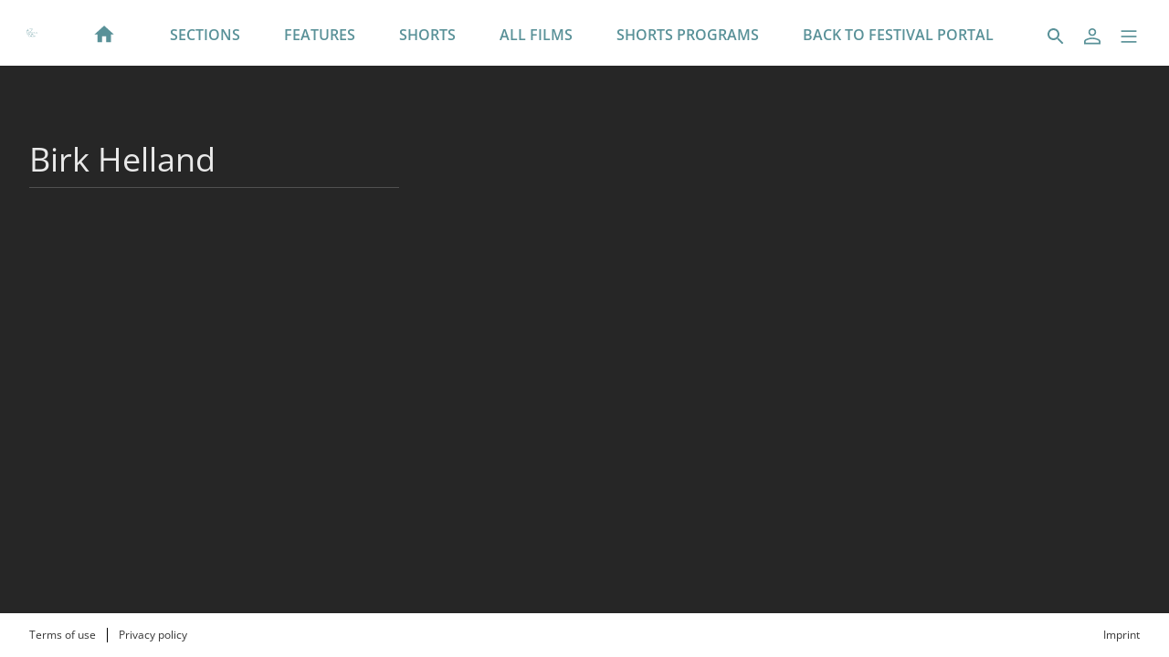

--- FILE ---
content_type: text/html; charset=utf-8
request_url: https://online.nordische-filmtage.de/en/persons/bee56323-8ddf-44ce-8e8d-10fee38778ff
body_size: 8129
content:
<!DOCTYPE html><html lang="en" dir="ltr"><head>
    <meta charset="utf-8">
    <base href="/en/">
    <meta name="viewport" content="width=device-width, initial-scale=1">
    <meta name="twitter:card" value="summary">
    <title>Birk Helland - 67. Nordische Filmtage Lübeck</title>
<link rel="stylesheet" href="https://filmwerte-vod-tenant-frontend.b-cdn.net/en/styles.b8a42488d779a82e.css"><meta name="theme-color" content="#FFFFFF"><style ng-app-id="ng">.line[_ngcontent-ng-c36671462]{fill:none;stroke-width:6;transition:all .6s cubic-bezier(.4,0,.2,1)}.line1[_ngcontent-ng-c36671462]{stroke-dasharray:60 207}.line2[_ngcontent-ng-c36671462]{stroke-dasharray:60 60}.line3[_ngcontent-ng-c36671462]{stroke-dasharray:60 207}.open[_ngcontent-ng-c36671462]   .line1[_ngcontent-ng-c36671462]{stroke-dasharray:90 207;stroke-dashoffset:-134}.open[_ngcontent-ng-c36671462]   .line2[_ngcontent-ng-c36671462]{stroke-dasharray:1 60;stroke-dashoffset:-30}.open[_ngcontent-ng-c36671462]   .line3[_ngcontent-ng-c36671462]{stroke-dasharray:90 207;stroke-dashoffset:-134}</style><style ng-app-id="ng">@charset "UTF-8";paragraph ul{list-style:none}paragraph ul li:before{content:"\2022"/"";color:var(--highlight-color);font-weight:700;display:inline-block;width:1em}paragraph ol{list-style-position:inside;list-style-type:decimal}paragraph .ql-indent-1{padding-left:1.5rem}paragraph .ql-indent-2{padding-left:3rem}paragraph .ql-indent-3{padding-left:4.5rem}paragraph .paragraph.text-white .font-bold,paragraph .paragraph.text-white .font-semibold,paragraph .paragraph.text-white strong,paragraph .paragraph.text-white b{color:#fff}paragraph .paragraph.text-black .font-bold,paragraph .paragraph.text-black .font-semibold,paragraph .paragraph.text-black strong,paragraph .paragraph.text-black b{color:#000000e6}paragraph .paragraph a,paragraph .paragraph.text-black a,paragraph .paragraph.text-white a,paragraph a{color:var(--highlight-color);transition-property:color,background-color,border-color,text-decoration-color,fill,stroke;transition-timing-function:cubic-bezier(.4,0,.2,1);transition-duration:.15s}@media (hover: hover){paragraph .paragraph a:hover,paragraph .paragraph.text-black a:hover,paragraph .paragraph.text-white a:hover,paragraph a:hover{text-decoration:underline}}paragraph .paragraph a:active,paragraph .paragraph.text-black a:active,paragraph .paragraph.text-white a:active,paragraph a:active{text-decoration:underline}paragraph .paragraph a>.font-bold,paragraph .paragraph a>.font-semibold,paragraph .paragraph a>strong,paragraph .paragraph a>b,paragraph .paragraph.text-black a>.font-bold,paragraph .paragraph.text-black a>.font-semibold,paragraph .paragraph.text-black a>strong,paragraph .paragraph.text-black a>b,paragraph .paragraph.text-white a>.font-bold,paragraph .paragraph.text-white a>.font-semibold,paragraph .paragraph.text-white a>strong,paragraph .paragraph.text-white a>b,paragraph a>.font-bold,paragraph a>.font-semibold,paragraph a>strong,paragraph a>b{color:var(--highlight-color)}
</style><meta name="title" content="67. Nordische Filmtage Lübeck - Birk Helland"><meta property="og:title" content="67. Nordische Filmtage Lübeck - Birk Helland"><meta property="twitter:title" content="67. Nordische Filmtage Lübeck - Birk Helland"><link id="favicon-ico" type="image/x-icon" rel="shortcut icon" href="https://filmwerte-vod.b-cdn.net/tenants/c08/c08a0845-b473-4a95-899e-c3a6ca0a79b6/favicons/78255443-4591-4505-bc25-82f276a5d63d.ico"><link id="favicon-png" rel="apple-touch-icon-precomposed" href="https://filmwerte-vod.b-cdn.net/tenants/c08/c08a0845-b473-4a95-899e-c3a6ca0a79b6/favicons/78255443-4591-4505-bc25-82f276a5d63d.png"><link id="favicon-svg" rel="mask-icon" href="https://filmwerte-vod.b-cdn.net/tenants/c08/c08a0845-b473-4a95-899e-c3a6ca0a79b6/favicons/78255443-4591-4505-bc25-82f276a5d63d.svg"><script id="breadcrumbs" type="application/ld+json">{"@context":"https://schema.org","@type":"BreadcrumbList","itemListElement":[{"@type":"ListItem","position":1,"name":"Person"}]}</script><link id="canonical-url" rel="canonical" href="https://online.nordische-filmtage.de/en/persons/bee56323-8ddf-44ce-8e8d-10fee38778ff"><script id="person-metadata" type="application/ld+json">{"@context":"https://schema.org","@type":"Person","name":"Birk Helland","familyName":"Birk Helland","url":"https://online.nordische-filmtage.de/en/persons/bee56323-8ddf-44ce-8e8d-10fee38778ff"}</script></head>

<body style="overflow: auto;"><!--nghm-->
    <app-root ng-version="18.2.8" ngh="12" ng-server-context="ssr"><!----><div class="flex flex-col h-full min-h-full ng-star-inserted"><header-bar class="flex-none" ngh="0"><div style="height: 72px;"><header class="fixed w-full z-20 top-0"><!----><navigation-bar class="block" ngh="0"><div class="bg-black grid grid-cols-[auto_auto] lg:grid-cols-[1fr_auto_1fr] gap-2 sm:gap-6" style="background-color: rgb(255, 255, 255); height: 72px; grid-template-rows: 72px;"><div class="flex justify-start"><navigation-bar-logo logo="" ngh="1"><div class="flex h-full"><div class="min-w-[1rem] w-4 sm:w-7 3xl:w-16 flex-none"></div><a class="flex-auto min-w-0 flex text-black text-opacity-80 cursor-pointer" ngx-ql="" href="/en/" jsaction="click:;"><img class="my-auto hidden xxs:inline lg:hidden xl:inline ng-star-inserted" style="height: 72px;" src="https://filmwerte-vod.b-cdn.net/tenants/c08/c08a0845-b473-4a95-899e-c3a6ca0a79b6/logos/b9355ba5-48ca-48da-b372-e481ab7b95a3.svg" alt="67. Nordische Filmtage Lübeck"><!----><img class="my-auto inline xxs:hidden lg:inline xl:hidden ng-star-inserted" style="height: 72px;" src="https://filmwerte-vod.b-cdn.net/tenants/c08/c08a0845-b473-4a95-899e-c3a6ca0a79b6/small-logos/6c7d6cf9-97cd-4c06-98fd-91f8dd56b267.svg" alt="67. Nordische Filmtage Lübeck"><!----><!----><!----><!----><!----><!----></a></div></navigation-bar-logo></div><div class="hidden lg:flex justify-center"><navigation-bar-item item="" class="ng-star-inserted" ngh="2"><a class="px-6 py-1 flex md:pt-2 text-center h-full cursor-pointer bg-opacity-0 transition-colors hover:bg-opacity-5 active:bg-opacity-10 text-black bg-black ng-star-inserted" ngx-ql="" style="color: rgb(89, 145, 152);" aria-label="Home" href="/en/pages/home" jsaction="click:;"><img role="presentation" class="my-auto h-12 ng-star-inserted" style="aspect-ratio: 32 / 32;" src="https://filmwerte-vod.b-cdn.net/tenants/c08/c08a0845-b473-4a95-899e-c3a6ca0a79b6/navigation-item-logos/5b01f4fa-e24f-499c-aefe-4ab8910e702b.svg" alt="Home"><!----><!----></a><!----><!----></navigation-bar-item><navigation-bar-item item="" class="ng-star-inserted" ngh="3"><a class="px-6 py-1 flex md:pt-2 text-center h-full cursor-pointer bg-opacity-0 transition-colors hover:bg-opacity-5 active:bg-opacity-10 text-black bg-black ng-star-inserted" ngx-ql="" style="color: rgb(89, 145, 152);" aria-label="SECTIONS" href="/en/pages/sections" jsaction="click:;"><!----><span class="my-auto font-semibold ng-star-inserted" style="letter-spacing: 0rem;">SECTIONS</span><!----></a><!----><!----></navigation-bar-item><navigation-bar-item item="" class="ng-star-inserted" ngh="3"><a class="px-6 py-1 flex md:pt-2 text-center h-full cursor-pointer bg-opacity-0 transition-colors hover:bg-opacity-5 active:bg-opacity-10 text-black bg-black ng-star-inserted" ngx-ql="" style="color: rgb(89, 145, 152);" aria-label="FEATURES" href="/en/pages/features" jsaction="click:;"><!----><span class="my-auto font-semibold ng-star-inserted" style="letter-spacing: 0rem;">FEATURES</span><!----></a><!----><!----></navigation-bar-item><navigation-bar-item item="" class="ng-star-inserted" ngh="3"><a class="px-6 py-1 flex md:pt-2 text-center h-full cursor-pointer bg-opacity-0 transition-colors hover:bg-opacity-5 active:bg-opacity-10 text-black bg-black ng-star-inserted" ngx-ql="" style="color: rgb(89, 145, 152);" aria-label="SHORTS" href="/en/pages/shorts" jsaction="click:;"><!----><span class="my-auto font-semibold ng-star-inserted" style="letter-spacing: 0rem;">SHORTS</span><!----></a><!----><!----></navigation-bar-item><navigation-bar-item item="" class="ng-star-inserted" ngh="3"><a class="px-6 py-1 flex md:pt-2 text-center h-full cursor-pointer bg-opacity-0 transition-colors hover:bg-opacity-5 active:bg-opacity-10 text-black bg-black ng-star-inserted" ngx-ql="" style="color: rgb(89, 145, 152);" aria-label="ALL FILMS" href="/en/pages/all-films" jsaction="click:;"><!----><span class="my-auto font-semibold ng-star-inserted" style="letter-spacing: 0rem;">ALL FILMS</span><!----></a><!----><!----></navigation-bar-item><navigation-bar-item item="" class="ng-star-inserted" ngh="3"><a class="px-6 py-1 flex md:pt-2 text-center h-full cursor-pointer bg-opacity-0 transition-colors hover:bg-opacity-5 active:bg-opacity-10 text-black bg-black ng-star-inserted" ngx-ql="" style="color: rgb(89, 145, 152);" aria-label="SHORTS PROGRAMS" href="/en/collections/shortsprog" jsaction="click:;"><!----><span class="my-auto font-semibold ng-star-inserted" style="letter-spacing: 0rem;">SHORTS PROGRAMS</span><!----></a><!----><!----></navigation-bar-item><navigation-bar-item item="" class="ng-star-inserted" ngh="4"><!----><a target="_blank" class="px-6 py-1 flex md:pt-2 text-center h-full cursor-pointer bg-opacity-0 transition-colors hover:bg-opacity-5 text-black bg-black ng-star-inserted" style="color: rgb(89, 145, 152);" href="https://nordische-filmtage.de/" aria-label="BACK TO FESTIVAL PORTAL"><!----><span class="my-auto font-semibold ng-star-inserted" style="letter-spacing: 0rem;">BACK TO FESTIVAL PORTAL</span><!----></a><!----></navigation-bar-item><!----></div><div class="flex self-center justify-end md:pt-2 pr-2 sm:pr-6 3xl:pr-16"><navigation-bar-search-menu route="/search" menu="" ngh="0"><a title="Search" class="p-2 flex cursor-pointer bg-opacity-0 transition-colors hover:bg-opacity-5 active:bg-opacity-10 rounded-md bg-black" ngx-ql="" href="/en/search" jsaction="click:;"><svg role="presentation" viewBox="0 0 24 24" class="w-6 h-6 fill-black" style="fill: rgb(89, 145, 152);"><path d="M0 0h24v24H0z" fill="none"></path><path d="M15.5 14h-.79l-.28-.27C15.41 12.59 16 11.11 16 9.5 16 5.91 13.09 3 9.5 3S3 5.91 3 9.5 5.91 16 9.5 16c1.61 0 3.09-.59 4.23-1.57l.27.28v.79l5 4.99L20.49 19l-4.99-5zm-6 0C7.01 14 5 11.99 5 9.5S7.01 5 9.5 5 14 7.01 14 9.5 11.99 14 9.5 14z"></path></svg></a></navigation-bar-search-menu><navigation-bar-account-menu menu="" ngh="5"><a class="p-2 flex cursor-pointer bg-opacity-0 transition-colors hover:bg-opacity-5 active:bg-opacity-10 rounded-md bg-black" ngx-ql="" title="Sign in" href="/en/sign-in" jsaction="click:;"><svg role="presentation" viewBox="0 0 24 24" class="w-6 h-6 fill-black" style="fill: rgb(89, 145, 152);"><!----><path stroke="none" d="M 12 11.4375 C 10.762501 11.4375 9.75 11.04375 8.962501 10.256249 C 8.175 9.46875 7.78125 8.456249 7.78125 7.21875 C 7.78125 5.981249 8.175 4.96875 8.962501 4.18125 C 9.75 3.393751 10.762501 3 12 3 C 13.237499 3 14.25 3.393751 15.037499 4.18125 C 15.825 4.96875 16.21875 5.981249 16.21875 7.21875 C 16.21875 8.456249 15.825 9.46875 15.037499 10.256249 C 14.25 11.04375 13.237499 11.4375 12 11.4375 Z M 3 20.465624 L 3 17.821875 C 3 17.109375 3.178125 16.5 3.534375 15.993749 C 3.890625 15.487499 4.35 15.103125 4.9125 14.840625 C 6.16875 14.278125 7.373438 13.85625 8.526563 13.575 C 9.679688 13.29375 10.8375 13.153125 12 13.153125 C 13.1625 13.153125 14.315625 13.298437 15.459374 13.589062 C 16.603127 13.879686 17.803123 14.296874 19.059374 14.840625 C 19.640625 15.103125 20.109373 15.487499 20.465624 15.993749 C 20.821877 16.5 21 17.109375 21 17.821875 L 21 20.465624 Z M 4.6875 18.778124 L 19.3125 18.778124 L 19.3125 17.821875 C 19.3125 17.521873 19.223438 17.235937 19.045313 16.964062 C 18.867188 16.692188 18.646873 16.490623 18.384375 16.359375 C 17.184376 15.778124 16.087502 15.379687 15.09375 15.164063 C 14.1 14.948438 13.068749 14.840625 12 14.840625 C 10.931251 14.840625 9.890625 14.948438 8.878125 15.164063 C 7.865625 15.379687 6.76875 15.778124 5.5875 16.359375 C 5.325 16.490623 5.109375 16.692188 4.940625 16.964062 C 4.771875 17.235937 4.6875 17.521873 4.6875 17.821875 Z M 12 9.75 C 12.731251 9.75 13.335938 9.510937 13.814063 9.032811 C 14.292188 8.554687 14.53125 7.949999 14.53125 7.21875 C 14.53125 6.487501 14.292188 5.882813 13.814063 5.404686 C 13.335938 4.926561 12.731251 4.6875 12 4.6875 C 11.268749 4.6875 10.664063 4.926561 10.185937 5.404686 C 9.707812 5.882813 9.46875 6.487501 9.46875 7.21875 C 9.46875 7.949999 9.707812 8.554687 10.185937 9.032811 C 10.664063 9.510937 11.268749 9.75 12 9.75 Z M 12 7.21875 Z M 12 18.778124 Z" class="ng-star-inserted"></path><!----><!----></svg></a></navigation-bar-account-menu><navigation-bar-sidebar-menu menu="" _nghost-ng-c36671462="" ngh="0"><button _ngcontent-ng-c36671462="" type="button" role="button" title="Menu" class="p-1.5 cursor-pointer bg-opacity-0 transition-colors hover:bg-opacity-5 active:bg-opacity-10 rounded-md bg-black" aria-pressed="false" jsaction="focus:;blur:;click:;"><svg _ngcontent-ng-c36671462="" role="presentation" viewBox="0 0 100 100" class="w-7 h-7 stroke-black" style="stroke: rgb(89, 145, 152);"><path _ngcontent-ng-c36671462="" d="M 20,29.000046 H 80.000231 C 80.000231,29.000046 94.498839,28.817352 94.532987,66.711331 94.543142,77.980673 90.966081,81.670246 85.259173,81.668997 79.552261,81.667751 75.000211,74.999942 75.000211,74.999942 L 25.000021,25.000058" class="line line1"></path><path _ngcontent-ng-c36671462="" d="M 20,50 H 80" class="line line2"></path><path _ngcontent-ng-c36671462="" d="M 20,70.999954 H 80.000231 C 80.000231,70.999954 94.498839,71.182648 94.532987,33.288669 94.543142,22.019327 90.966081,18.329754 85.259173,18.331003 79.552261,18.332249 75.000211,25.000058 75.000211,25.000058 L 25.000021,74.999942" class="line line3"></path></svg></button></navigation-bar-sidebar-menu></div></div></navigation-bar></header></div></header-bar><router-outlet></router-outlet><person-view role="main" class="grow ng-star-inserted" ngh="9"><loading-overlay class="block h-full relative ng-tns-c1041861226-2 ng-star-inserted" ngh="6"><div class="h-full ng-tns-c1041861226-2 ng-trigger ng-trigger-fadeInOut ng-star-inserted"><container class="block ng-tns-c1041861226-2 ng-star-inserted" style="" ngh="0"><div class="px-2 sm:px-6 h-full 3xl:px-16"><div class="px-2 h-full"><div class="lg:flex gap-12 xl:gap-20"><div class="flex-none lg:w-1/3 lg:max-w-xl lg:pb-12 pt-12 lg:pt-20"><paragraph class="block" ngh="7"><div class="paragraph text-white text-opacity-90"><h1 class="text-3xl/10 sm:text-4xl/tight">Birk Helland</h1><div></div></div></paragraph><section-separator class="block my-2" ngh="0"><hr aria-hidden="true" class="opacity-20 border-white"></section-separator><div class="flex flex-col gap-4"><!----><!----><!----><!----></div></div><!----></div></div></div></container><!----><message messagestyle="Dialog" class="block ng-tns-c4280122690-3 ng-star-inserted ng-tns-c1041861226-2" ngh="8"><!----><!----></message><!----></div><!----><!----></loading-overlay></person-view><!----><div class="spacer"></div><footer-bar class="block flex-none" ngh="0"><footer class="bg-black" style="background-color: rgb(255, 255, 255);"><div class="p-2 sm:px-6 3xl:px-16 flex flex-col xs:flex-row"><div class="flex-none flex justify-center"><footer-bar-item text="Terms of use" route="/terms-of-use" left="" ngh="0"><a routerlinkactive="!opacity-60" class="p-2 flex text-center text-xs cursor-pointer opacity-100 hover:opacity-70 active:opacity-60 transition-colors text-black text-opacity-80" ngx-ql="" href="/en/terms-of-use" jsaction="click:;"><span class="my-auto">Terms of use</span></a></footer-bar-item><footer-bar-separator left="" ngh="0"><div class="mx-1 h-full flex"><div class="border-r my-2 border-black"></div></div></footer-bar-separator><footer-bar-item text="Privacy policy" route="/privacy-policy" left="" ngh="0"><a routerlinkactive="!opacity-60" class="p-2 flex text-center text-xs cursor-pointer opacity-100 hover:opacity-70 active:opacity-60 transition-colors text-black text-opacity-80" ngx-ql="" href="/en/privacy-policy" jsaction="click:;"><span class="my-auto">Privacy policy</span></a></footer-bar-item></div><div class="flex-auto"></div><div class="flex-none flex justify-center"><footer-bar-item text="Imprint" route="/imprint" right="" ngh="0"><a routerlinkactive="!opacity-60" class="p-2 flex text-center text-xs cursor-pointer opacity-100 hover:opacity-70 active:opacity-60 transition-colors text-black text-opacity-80" ngx-ql="" href="/en/imprint" jsaction="click:;"><span class="my-auto">Imprint</span></a></footer-bar-item></div></div></footer></footer-bar><sidebar-backdrop class="ng-tns-c1102975384-0 ng-star-inserted" ngh="10"><!----></sidebar-backdrop><sidebar class="ng-tns-c1703880600-1 ng-star-inserted" ngh="11"><!----></sidebar></div><!----></app-root>
<script src="https://filmwerte-vod-tenant-frontend.b-cdn.net/en/runtime.558c97eb1922544e.js" type="module"></script><script src="https://filmwerte-vod-tenant-frontend.b-cdn.net/en/polyfills.de2d105a563facfd.js" type="module"></script><script src="https://filmwerte-vod-tenant-frontend.b-cdn.net/en/main.1d4872b3ab16419b.js" type="module"></script>

<script id="ng-state" type="application/json">{"2808221217":{"b":{"primary":[{"title":"Home","logoUri":{"uri":"https://filmwerte-vod.b-cdn.net/tenants/c08/c08a0845-b473-4a95-899e-c3a6ca0a79b6/navigation-item-logos/5b01f4fa-e24f-499c-aefe-4ab8910e702b.svg","aspectRatio":{"x":32,"y":32}},"highlightColor":null,"target":{"id":"81e32055-e370-4970-95fb-6afa99121beb","uriId":"home","kind":"Page"}},{"title":"SECTIONS","logoUri":null,"highlightColor":null,"target":{"id":"a94c5c8c-d839-49cf-bb99-9b24109cf449","uriId":"sections","kind":"Page"}},{"title":"FEATURES","logoUri":null,"highlightColor":null,"target":{"id":"ed339245-6a1b-428c-960e-ffdcfba3a05c","uriId":"features","kind":"Page"}},{"title":"SHORTS","logoUri":null,"highlightColor":null,"target":{"id":"105ee53a-ee08-43d1-a305-243855034e90","uriId":"shorts","kind":"Page"}},{"title":"ALL FILMS","logoUri":null,"highlightColor":null,"target":{"id":"24de7940-230a-4cec-b3c5-91b7d12220df","uriId":"all-films","kind":"Page"}},{"title":"SHORTS PROGRAMS","logoUri":null,"highlightColor":null,"target":{"id":"d5e88493-878b-47b8-b6b0-ea1f62879cb0","uriId":"shortsprog","kind":"Collection"}},{"title":"BACK TO FESTIVAL PORTAL","logoUri":null,"highlightColor":null,"target":{"url":"https://nordische-filmtage.de/","kind":"Url"}}],"secondary":[{"title":"Content Warnings","target":{"url":"https://nordische-filmtage.de/de/info/sensible-inhalte","kind":"Url"}}]},"h":{},"s":200,"st":"OK","u":"https://api.tenant.frontend.vod.filmwerte.de/v17/c08a0845-b473-4a95-899e-c3a6ca0a79b6/navigation?clientKind=Web","rt":"json"},"3537496617":{"b":{"id":"bee56323-8ddf-44ce-8e8d-10fee38778ff","uriId":null,"firstName":null,"lastName":"Birk Helland","gender":null,"birthdate":null,"birthplace":null,"dayOfDeath":null,"placeOfDeath":null,"biography":null,"imdbUrl":null,"tmdbUrl":null,"filmportalUrl":null,"participantKinds":[]},"h":{},"s":200,"st":"OK","u":"https://api.tenant.frontend.vod.filmwerte.de/v17/c08a0845-b473-4a95-899e-c3a6ca0a79b6/persons/bee56323-8ddf-44ce-8e8d-10fee38778ff","rt":"json"},"3817950387":{"b":{"id":"c08a0845-b473-4a95-899e-c3a6ca0a79b6","features":["PublicContent","PublicTrailersAndBonusVideos","Cooperations","Profile","Watchlist","Rentals","Subscriptions","Coupons","Suggestions","PlaybackProgress","Registration","PasswordReset","UserNameVerification"],"content":["Movies"],"landingPageId":"81e32055-e370-4970-95fb-6afa99121beb","clients":{"web":{"domain":"online.nordische-filmtage.de","parentDomain":null,"faviconUri":{"svg":"https://filmwerte-vod.b-cdn.net/tenants/c08/c08a0845-b473-4a95-899e-c3a6ca0a79b6/favicons/78255443-4591-4505-bc25-82f276a5d63d.svg","ico":"https://filmwerte-vod.b-cdn.net/tenants/c08/c08a0845-b473-4a95-899e-c3a6ca0a79b6/favicons/78255443-4591-4505-bc25-82f276a5d63d.ico","favicon152":"https://filmwerte-vod.b-cdn.net/tenants/c08/c08a0845-b473-4a95-899e-c3a6ca0a79b6/favicons/78255443-4591-4505-bc25-82f276a5d63d.png"},"availableLanguageIsoCodes":["DE","EN"],"defaultLanguageIsoCode":"EN","meta":{"description":null,"imageUri":null}},"ios":null,"android":null,"fireOs":null,"androidTv":null,"fireTv":null,"tvos":null,"samsungTv":null,"lgTv":null},"socialMedia":{"facebook":[{"name":"67. Nordische Filmtage Lübeck","uri":"https://www.facebook.com/nordicfilmdays/"}],"youTube":[{"name":"67. Nordische Filmtage Lübeck","uri":"https://www.youtube.com/user/nordischefilmtage"}],"instagram":[{"name":"67. Nordische Filmtage Lübeck","uri":"https://www.instagram.com/nordicfilmdays/"}],"x":[{"name":"67. Nordische Filmtage Lübeck","uri":"https://twitter.com/nordicfilmdays"}],"blueSky":[],"linkedIn":[],"whatsApp":[]},"primaryDisplayName":"67. Nordische Filmtage Lübeck","secondaryDisplayName":null,"primaryLogo":{"darkUri":"https://filmwerte-vod.b-cdn.net/tenants/c08/c08a0845-b473-4a95-899e-c3a6ca0a79b6/logos/b9355ba5-48ca-48da-b372-e481ab7b95a3.svg","smallDarkUri":"https://filmwerte-vod.b-cdn.net/tenants/c08/c08a0845-b473-4a95-899e-c3a6ca0a79b6/small-logos/6c7d6cf9-97cd-4c06-98fd-91f8dd56b267.svg","lightUri":"https://filmwerte-vod.b-cdn.net/tenants/c08/c08a0845-b473-4a95-899e-c3a6ca0a79b6/logos/bddd8e4d-c17a-43a8-a2d1-1f52f7c46023.svg","smallLightUri":null,"isFullSize":true,"leftExtensionColor":null},"secondaryLogo":null,"fontUri":null,"highlightColor":"#599198","backgroundColor":null,"headerBackgroundColor":"#FFFFFF","menuBackgroundColor":"#599098","navigationLetterSpacing":1,"theme":"Original","ageRecommendationProvider":null,"ageRecommendationProviderLogoUri":null},"h":{},"s":200,"st":"OK","u":"https://api.tenant.frontend.vod.filmwerte.de/v17/online.nordische-filmtage.de","rt":"json"},"RuntimeConfiguration":{"baseUri":"https://online.nordische-filmtage.de","staticFilesBaseUri":"https://filmwerte-vod-tenant-frontend.b-cdn.net/en/","apiUri":"https://api.tenant.frontend.vod.filmwerte.de","apiVersion":"v17","tenantIdOrDomain":"online.nordische-filmtage.de","authenticationApiUri":"https://api.vod.filmwerte.de","authenticationClientId":"filmwerte-vod-frontend","castReceiverId":"FCBBD624","userAgent":"Mozilla/5.0 (Macintosh; Intel Mac OS X 10_15_7) AppleWebKit/537.36 (KHTML, like Gecko) Chrome/131.0.0.0 Safari/537.36; ClaudeBot/1.0; +claudebot@anthropic.com)","noIndex":false},"TenantModel":{"id":"c08a0845-b473-4a95-899e-c3a6ca0a79b6","features":["PublicContent","PublicTrailersAndBonusVideos","Cooperations","Profile","Watchlist","Rentals","Subscriptions","Coupons","Suggestions","PlaybackProgress","Registration","PasswordReset","UserNameVerification"],"content":["Movies"],"landingPageId":"81e32055-e370-4970-95fb-6afa99121beb","clients":{"web":{"domain":"online.nordische-filmtage.de","parentDomain":null,"faviconUri":{"svg":"https://filmwerte-vod.b-cdn.net/tenants/c08/c08a0845-b473-4a95-899e-c3a6ca0a79b6/favicons/78255443-4591-4505-bc25-82f276a5d63d.svg","ico":"https://filmwerte-vod.b-cdn.net/tenants/c08/c08a0845-b473-4a95-899e-c3a6ca0a79b6/favicons/78255443-4591-4505-bc25-82f276a5d63d.ico","favicon152":"https://filmwerte-vod.b-cdn.net/tenants/c08/c08a0845-b473-4a95-899e-c3a6ca0a79b6/favicons/78255443-4591-4505-bc25-82f276a5d63d.png"},"availableLanguageIsoCodes":["DE","EN"],"defaultLanguageIsoCode":"EN","meta":{"description":null,"imageUri":null}},"ios":null,"android":null,"fireOs":null,"androidTv":null,"fireTv":null,"tvos":null,"samsungTv":null,"lgTv":null},"socialMedia":{"facebook":[{"name":"67. Nordische Filmtage Lübeck","uri":"https://www.facebook.com/nordicfilmdays/"}],"youTube":[{"name":"67. Nordische Filmtage Lübeck","uri":"https://www.youtube.com/user/nordischefilmtage"}],"instagram":[{"name":"67. Nordische Filmtage Lübeck","uri":"https://www.instagram.com/nordicfilmdays/"}],"x":[{"name":"67. Nordische Filmtage Lübeck","uri":"https://twitter.com/nordicfilmdays"}],"blueSky":[],"linkedIn":[],"whatsApp":[]},"primaryDisplayName":"67. Nordische Filmtage Lübeck","secondaryDisplayName":null,"primaryLogo":{"darkUri":"https://filmwerte-vod.b-cdn.net/tenants/c08/c08a0845-b473-4a95-899e-c3a6ca0a79b6/logos/b9355ba5-48ca-48da-b372-e481ab7b95a3.svg","smallDarkUri":"https://filmwerte-vod.b-cdn.net/tenants/c08/c08a0845-b473-4a95-899e-c3a6ca0a79b6/small-logos/6c7d6cf9-97cd-4c06-98fd-91f8dd56b267.svg","lightUri":"https://filmwerte-vod.b-cdn.net/tenants/c08/c08a0845-b473-4a95-899e-c3a6ca0a79b6/logos/bddd8e4d-c17a-43a8-a2d1-1f52f7c46023.svg","smallLightUri":null,"isFullSize":true,"leftExtensionColor":null},"secondaryLogo":null,"fontUri":null,"highlightColor":"#599198","backgroundColor":null,"headerBackgroundColor":"#FFFFFF","menuBackgroundColor":"#599098","navigationLetterSpacing":1,"theme":"Original","ageRecommendationProvider":null,"ageRecommendationProviderLogoUri":null},"NavigationModel":{"primary":[{"title":"Home","logoUri":{"uri":"https://filmwerte-vod.b-cdn.net/tenants/c08/c08a0845-b473-4a95-899e-c3a6ca0a79b6/navigation-item-logos/5b01f4fa-e24f-499c-aefe-4ab8910e702b.svg","aspectRatio":{"x":32,"y":32}},"highlightColor":null,"target":{"id":"81e32055-e370-4970-95fb-6afa99121beb","uriId":"home","kind":"Page"}},{"title":"SECTIONS","logoUri":null,"highlightColor":null,"target":{"id":"a94c5c8c-d839-49cf-bb99-9b24109cf449","uriId":"sections","kind":"Page"}},{"title":"FEATURES","logoUri":null,"highlightColor":null,"target":{"id":"ed339245-6a1b-428c-960e-ffdcfba3a05c","uriId":"features","kind":"Page"}},{"title":"SHORTS","logoUri":null,"highlightColor":null,"target":{"id":"105ee53a-ee08-43d1-a305-243855034e90","uriId":"shorts","kind":"Page"}},{"title":"ALL FILMS","logoUri":null,"highlightColor":null,"target":{"id":"24de7940-230a-4cec-b3c5-91b7d12220df","uriId":"all-films","kind":"Page"}},{"title":"SHORTS PROGRAMS","logoUri":null,"highlightColor":null,"target":{"id":"d5e88493-878b-47b8-b6b0-ea1f62879cb0","uriId":"shortsprog","kind":"Collection"}},{"title":"BACK TO FESTIVAL PORTAL","logoUri":null,"highlightColor":null,"target":{"url":"https://nordische-filmtage.de/","kind":"Url"}}],"secondary":[{"title":"Content Warnings","target":{"url":"https://nordische-filmtage.de/de/info/sensible-inhalte","kind":"Url"}}]},"PersonModel":{"id":"bee56323-8ddf-44ce-8e8d-10fee38778ff","uriId":null,"firstName":null,"lastName":"Birk Helland","gender":null,"birthdate":null,"birthplace":null,"dayOfDeath":null,"placeOfDeath":null,"biography":null,"imdbUrl":null,"tmdbUrl":null,"filmportalUrl":null,"participantKinds":[]},"__nghData__":[{},{"t":{"6":"t3","7":"t7","8":"t8"},"c":{"6":[{"i":"t3","r":6,"e":{"0":5},"t":{"1":"t4","2":"t5","3":"t6"},"c":{"1":[{"i":"t4","r":1}],"2":[{"i":"t5","r":1}],"3":[]}}],"7":[],"8":[]}},{"t":{"0":"t12","1":"t15"},"c":{"0":[{"i":"t12","r":1,"t":{"11":"t13","12":"t14"},"c":{"11":[{"i":"t13","r":1}],"12":[]}}],"1":[]}},{"t":{"0":"t12","1":"t15"},"c":{"0":[{"i":"t12","r":1,"t":{"11":"t13","12":"t14"},"c":{"11":[],"12":[{"i":"t14","r":1}]}}],"1":[]}},{"t":{"0":"t12","1":"t15"},"c":{"0":[],"1":[{"i":"t15","r":1,"t":{"8":"t184","9":"t185"},"c":{"8":[],"9":[{"i":"t185","r":1}]}}]}},{"e":{"13":3},"t":{"14":"t16","15":"t17"},"c":{"14":[],"15":[{"i":"t17","r":1}]}},{"t":{"0":"t20","1":"t21"},"c":{"0":[{"i":"t20","r":1}],"1":[]}},{"n":{"6":"0fn"}},{"t":{"0":"t29","1":"t30"},"c":{"0":[],"1":[]}},{"n":{"2":"0f2"},"t":{"2":"t22","7":"t31"},"c":{"2":[{"i":"t22","r":1,"n":{"1":"0f3","5":"3f2"},"t":{"10":"t23","11":"t24","12":"t25","13":"t26","14":"t28"},"c":{"10":[],"11":[],"12":[],"13":[],"14":[]}}],"7":[]},"d":[5]},{"t":{"0":"t18"},"c":{"0":[]}},{"t":{"0":"t19"},"c":{"0":[]}},{"t":{"0":"t0","1":"t1"},"c":{"0":[],"1":[{"i":"t1","r":1,"n":{"2":"1f3","4":"3f3","6":"3f2nf","7":"3f2n2f","19":"18f4","25":"18f3n2f"},"t":{"2":"t2","6":"t11"},"c":{"2":[],"6":[{"i":"t11","r":1,"x":7}],"16":[{"i":"c3372113185","r":1}]},"d":[29,30,31,32,33,35,37,39,40,41,42,44,45,47,48,49]}]}}]}</script></body></html>

--- FILE ---
content_type: text/css; charset=utf-8
request_url: https://filmwerte-vod-tenant-frontend.b-cdn.net/en/styles.b8a42488d779a82e.css
body_size: 8686
content:
.text-shadow-md{text-shadow:0 0 4px var(--tw-shadow-color)}.text-shadow-lg{text-shadow:0 0 6px var(--tw-shadow-color)}.image-shadow-md{filter:drop-shadow(0 0 4px var(--tw-shadow-color))}.image-shadow-lg{filter:drop-shadow(0 0 6px var(--tw-shadow-color))}.no-scrollbar{-ms-overflow-style:none;scrollbar-width:none}.no-scrollbar::-webkit-scrollbar{display:none}.rounded-embed:not(:focus){-webkit-mask-image:-webkit-radial-gradient(white,black)}@font-face{font-family:Open Sans;font-style:normal;font-weight:400;src:url(open-sans-regular.abd3eb121ad9bbf3.woff2) format("woff2");font-display:swap}@font-face{font-family:Open Sans;font-style:normal;font-weight:600;src:url(open-sans-600.0270e39b40298856.woff2) format("woff2");font-display:swap}@font-face{font-family:Open Sans;font-style:normal;font-weight:700;src:url(open-sans-700.58fa2153d25f167e.woff2) format("woff2");font-display:swap}@font-face{font-family:Open Sans;font-style:italic;font-weight:400;src:url(open-sans-italic.d702f0b0cc303b98.woff2) format("woff2");font-display:swap}@font-face{font-family:Open Sans;font-style:italic;font-weight:600;src:url(open-sans-600-italic.e0bb9a265f3c3270.woff2) format("woff2");font-display:swap}@font-face{font-family:Open Sans;font-style:italic;font-weight:700;src:url(open-sans-700-italic.20608de7b3c1bd37.woff2) format("woff2");font-display:swap}@font-face{font-family:Shaka Icons;font-style:normal;font-weight:400;src:url(material-icons-round.7e36da8ecdc84076.otf) format("opentype");font-display:swap}html,body{font-family:Open Sans,Arial,Helvetica,sans-serif;--tw-bg-opacity: 1;background-color:rgb(38 38 38 / var(--tw-bg-opacity))}html,body,app-root{height:100%;min-height:100%}router-outlet+.spacer{flex-grow:1}input[type=search]::-webkit-search-cancel-button{-webkit-appearance:none}fieldset{display:contents}*,:before,:after{box-sizing:border-box;border-width:0;border-style:solid;border-color:#e5e7eb}:before,:after{--tw-content: ""}html{line-height:1.5;-webkit-text-size-adjust:100%;tab-size:4;font-family:ui-sans-serif,system-ui,-apple-system,BlinkMacSystemFont,Segoe UI,Roboto,Helvetica Neue,Arial,Noto Sans,sans-serif,"Apple Color Emoji","Segoe UI Emoji",Segoe UI Symbol,"Noto Color Emoji";font-feature-settings:normal;font-variation-settings:normal}body{margin:0;line-height:inherit}hr{height:0;color:inherit;border-top-width:1px}abbr:where([title]){-webkit-text-decoration:underline dotted;text-decoration:underline dotted}h1,h2,h3,h4,h5,h6{font-size:inherit;font-weight:inherit}a{color:inherit;text-decoration:inherit}b,strong{font-weight:bolder}code,kbd,samp,pre{font-family:ui-monospace,SFMono-Regular,Menlo,Monaco,Consolas,Liberation Mono,Courier New,monospace;font-size:1em}small{font-size:80%}sub,sup{font-size:75%;line-height:0;position:relative;vertical-align:baseline}sub{bottom:-.25em}sup{top:-.5em}table{text-indent:0;border-color:inherit;border-collapse:collapse}button,input,optgroup,select,textarea{font-family:inherit;font-size:100%;font-weight:inherit;line-height:inherit;color:inherit;margin:0;padding:0}button,select{text-transform:none}button,[type=button],[type=reset],[type=submit]{-webkit-appearance:button;background-color:transparent;background-image:none}:-moz-focusring{outline:auto}:-moz-ui-invalid{box-shadow:none}progress{vertical-align:baseline}::-webkit-inner-spin-button,::-webkit-outer-spin-button{height:auto}[type=search]{-webkit-appearance:textfield;outline-offset:-2px}::-webkit-search-decoration{-webkit-appearance:none}::-webkit-file-upload-button{-webkit-appearance:button;font:inherit}summary{display:list-item}blockquote,dl,dd,h1,h2,h3,h4,h5,h6,hr,figure,p,pre{margin:0}fieldset{margin:0;padding:0}legend{padding:0}ol,ul,menu{list-style:none;margin:0;padding:0}textarea{resize:vertical}input::placeholder,textarea::placeholder{opacity:1;color:#9ca3af}button,[role=button]{cursor:pointer}:disabled{cursor:default}img,svg,video,canvas,audio,iframe,embed,object{display:block;vertical-align:middle}img,video{max-width:100%;height:auto}[hidden]{display:none}*,:before,:after{--tw-border-spacing-x: 0;--tw-border-spacing-y: 0;--tw-translate-x: 0;--tw-translate-y: 0;--tw-rotate: 0;--tw-skew-x: 0;--tw-skew-y: 0;--tw-scale-x: 1;--tw-scale-y: 1;--tw-pan-x: ;--tw-pan-y: ;--tw-pinch-zoom: ;--tw-scroll-snap-strictness: proximity;--tw-ordinal: ;--tw-slashed-zero: ;--tw-numeric-figure: ;--tw-numeric-spacing: ;--tw-numeric-fraction: ;--tw-ring-inset: ;--tw-ring-offset-width: 0px;--tw-ring-offset-color: #fff;--tw-ring-color: rgb(59 130 246 / .5);--tw-ring-offset-shadow: 0 0 #0000;--tw-ring-shadow: 0 0 #0000;--tw-shadow: 0 0 #0000;--tw-shadow-colored: 0 0 #0000;--tw-blur: ;--tw-brightness: ;--tw-contrast: ;--tw-grayscale: ;--tw-hue-rotate: ;--tw-invert: ;--tw-saturate: ;--tw-sepia: ;--tw-drop-shadow: ;--tw-backdrop-blur: ;--tw-backdrop-brightness: ;--tw-backdrop-contrast: ;--tw-backdrop-grayscale: ;--tw-backdrop-hue-rotate: ;--tw-backdrop-invert: ;--tw-backdrop-opacity: ;--tw-backdrop-saturate: ;--tw-backdrop-sepia: }::backdrop{--tw-border-spacing-x: 0;--tw-border-spacing-y: 0;--tw-translate-x: 0;--tw-translate-y: 0;--tw-rotate: 0;--tw-skew-x: 0;--tw-skew-y: 0;--tw-scale-x: 1;--tw-scale-y: 1;--tw-pan-x: ;--tw-pan-y: ;--tw-pinch-zoom: ;--tw-scroll-snap-strictness: proximity;--tw-ordinal: ;--tw-slashed-zero: ;--tw-numeric-figure: ;--tw-numeric-spacing: ;--tw-numeric-fraction: ;--tw-ring-inset: ;--tw-ring-offset-width: 0px;--tw-ring-offset-color: #fff;--tw-ring-color: rgb(59 130 246 / .5);--tw-ring-offset-shadow: 0 0 #0000;--tw-ring-shadow: 0 0 #0000;--tw-shadow: 0 0 #0000;--tw-shadow-colored: 0 0 #0000;--tw-blur: ;--tw-brightness: ;--tw-contrast: ;--tw-grayscale: ;--tw-hue-rotate: ;--tw-invert: ;--tw-saturate: ;--tw-sepia: ;--tw-drop-shadow: ;--tw-backdrop-blur: ;--tw-backdrop-brightness: ;--tw-backdrop-contrast: ;--tw-backdrop-grayscale: ;--tw-backdrop-hue-rotate: ;--tw-backdrop-invert: ;--tw-backdrop-opacity: ;--tw-backdrop-saturate: ;--tw-backdrop-sepia: }.container{width:100%}@media (min-width: 320px){.container{max-width:320px}}@media (min-width: 480px){.container{max-width:480px}}@media (min-width: 640px){.container{max-width:640px}}@media (min-width: 768px){.container{max-width:768px}}@media (min-width: 1024px){.container{max-width:1024px}}@media (min-width: 1280px){.container{max-width:1280px}}@media (min-width: 1536px){.container{max-width:1536px}}@media (min-width: 1664px){.container{max-width:1664px}}.sr-only{position:absolute;width:1px;height:1px;padding:0;margin:-1px;overflow:hidden;clip:rect(0,0,0,0);white-space:nowrap;border-width:0}.pointer-events-none{pointer-events:none}.visible{visibility:visible}.static{position:static}.\!fixed{position:fixed!important}.fixed{position:fixed}.\!absolute{position:absolute!important}.absolute{position:absolute}.relative{position:relative}.sticky{position:sticky}.-bottom-2{bottom:-.5rem}.-left-0{left:-0px}.-left-0\.5{left:-.125rem}.-left-32{left:-8rem}.-left-4{left:-1rem}.-left-\[200\%\]{left:-200%}.-right-4{right:-1rem}.-right-\[200\%\]{right:-200%}.-top-0{top:-0px}.-top-0\.5{top:-.125rem}.-top-2{top:-.5rem}.-top-\[50\%\]{top:-50%}.bottom-0{bottom:0}.bottom-2{bottom:.5rem}.left-0{left:0}.left-0\.5{left:.125rem}.left-1{left:.25rem}.left-1\.5{left:.375rem}.left-1\/2{left:50%}.left-2{left:.5rem}.left-3{left:.75rem}.left-4{left:1rem}.right-0{right:0}.right-1{right:.25rem}.right-2{right:.5rem}.right-3{right:.75rem}.right-4{right:1rem}.right-\[60\%\]{right:60%}.top-0{top:0}.top-0\.5{top:.125rem}.top-1{top:.25rem}.top-1\.5{top:.375rem}.top-1\/2{top:50%}.top-2{top:.5rem}.z-10{z-index:10}.z-20{z-index:20}.z-30{z-index:30}.z-40{z-index:40}.z-50{z-index:50}.col-span-12{grid-column:span 12 / span 12}.col-span-3{grid-column:span 3 / span 3}.col-span-4{grid-column:span 4 / span 4}.col-span-6{grid-column:span 6 / span 6}.m-auto{margin:auto}.mx-1{margin-left:.25rem;margin-right:.25rem}.mx-2{margin-left:.5rem;margin-right:.5rem}.mx-4{margin-left:1rem;margin-right:1rem}.mx-6{margin-left:1.5rem;margin-right:1.5rem}.mx-auto{margin-left:auto;margin-right:auto}.my-12{margin-top:3rem;margin-bottom:3rem}.my-2{margin-top:.5rem;margin-bottom:.5rem}.my-6{margin-top:1.5rem;margin-bottom:1.5rem}.my-auto{margin-top:auto;margin-bottom:auto}.-mb-2{margin-bottom:-.5rem}.-ml-3{margin-left:-.75rem}.-ml-6{margin-left:-1.5rem}.-mt-0{margin-top:-0px}.-mt-0\.5{margin-top:-.125rem}.-mt-3{margin-top:-.75rem}.-mt-6{margin-top:-1.5rem}.mb-1{margin-bottom:.25rem}.mb-10{margin-bottom:2.5rem}.mb-2{margin-bottom:.5rem}.mb-3{margin-bottom:.75rem}.mb-4{margin-bottom:1rem}.mb-6{margin-bottom:1.5rem}.mb-8{margin-bottom:2rem}.ml-0{margin-left:0}.ml-2{margin-left:.5rem}.ml-3{margin-left:.75rem}.ml-4{margin-left:1rem}.ml-auto{margin-left:auto}.mr-2{margin-right:.5rem}.mr-4{margin-right:1rem}.mr-auto{margin-right:auto}.mt-10{margin-top:2.5rem}.mt-2{margin-top:.5rem}.mt-2\.5{margin-top:.625rem}.mt-3{margin-top:.75rem}.mt-4{margin-top:1rem}.mt-6{margin-top:1.5rem}.mt-8{margin-top:2rem}.mt-auto{margin-top:auto}.box-content{box-sizing:content-box}.line-clamp-1{overflow:hidden;display:-webkit-box;-webkit-box-orient:vertical;-webkit-line-clamp:1}.line-clamp-2{overflow:hidden;display:-webkit-box;-webkit-box-orient:vertical;-webkit-line-clamp:2}.line-clamp-3{overflow:hidden;display:-webkit-box;-webkit-box-orient:vertical;-webkit-line-clamp:3}.line-clamp-4{overflow:hidden;display:-webkit-box;-webkit-box-orient:vertical;-webkit-line-clamp:4}.line-clamp-5{overflow:hidden;display:-webkit-box;-webkit-box-orient:vertical;-webkit-line-clamp:5}.line-clamp-6{overflow:hidden;display:-webkit-box;-webkit-box-orient:vertical;-webkit-line-clamp:6}.line-clamp-\[7\]{overflow:hidden;display:-webkit-box;-webkit-box-orient:vertical;-webkit-line-clamp:7}.\!block{display:block!important}.block{display:block}.inline-block{display:inline-block}.inline{display:inline}.\!flex{display:flex!important}.flex{display:flex}.table{display:table}.table-cell{display:table-cell}.table-row{display:table-row}.grid{display:grid}.contents{display:contents}.\!hidden{display:none!important}.hidden{display:none}.aspect-\[1\/1\]{aspect-ratio:1/1}.aspect-\[12\/9\]{aspect-ratio:12/9}.aspect-\[13\/9\]{aspect-ratio:13/9}.aspect-\[14\/9\]{aspect-ratio:14/9}.aspect-\[16\/9\]{aspect-ratio:16/9}.aspect-\[18\/9\]{aspect-ratio:18/9}.aspect-\[2\/1\]{aspect-ratio:2/1}.aspect-\[21\/9\]{aspect-ratio:21/9}.aspect-\[30\/9\]{aspect-ratio:30/9}.aspect-\[4\/3\]{aspect-ratio:4/3}.aspect-\[5\/4\]{aspect-ratio:5/4}.aspect-\[60\/9\]{aspect-ratio:60/9}.aspect-\[7\/10\]{aspect-ratio:7/10}.aspect-square{aspect-ratio:1 / 1}.\!h-full{height:100%!important}.h-1{height:.25rem}.h-10{height:2.5rem}.h-11{height:2.75rem}.h-12{height:3rem}.h-14{height:3.5rem}.h-16{height:4rem}.h-2{height:.5rem}.h-20{height:5rem}.h-24{height:6rem}.h-3{height:.75rem}.h-32{height:8rem}.h-36{height:9rem}.h-4{height:1rem}.h-5{height:1.25rem}.h-56{height:14rem}.h-6{height:1.5rem}.h-7{height:1.75rem}.h-8{height:2rem}.h-\[0\.875rem\]{height:.875rem}.h-\[200\%\]{height:200%}.h-full{height:100%}.h-px{height:1px}.min-h-full{min-height:100%}.\!w-auto{width:auto!important}.w-1\/2{width:50%}.w-1\/3{width:33.333333%}.w-10{width:2.5rem}.w-12{width:3rem}.w-14{width:3.5rem}.w-2{width:.5rem}.w-20{width:5rem}.w-24{width:6rem}.w-28{width:7rem}.w-3{width:.75rem}.w-3\/5{width:60%}.w-32{width:8rem}.w-4{width:1rem}.w-4\/5{width:80%}.w-5{width:1.25rem}.w-52{width:13rem}.w-6{width:1.5rem}.w-64{width:16rem}.w-7{width:1.75rem}.w-8{width:2rem}.w-\[0\.875rem\]{width:.875rem}.w-\[400\%\]{width:400%}.w-full{width:100%}.w-px{width:1px}.w-screen{width:100vw}.min-w-0{min-width:0px}.min-w-\[16rem\]{min-width:16rem}.min-w-\[1rem\]{min-width:1rem}.max-w-0{max-width:0rem}.max-w-2xl{max-width:42rem}.max-w-3xl{max-width:48rem}.max-w-5xl{max-width:64rem}.max-w-6xl{max-width:72rem}.max-w-\[10rem\]{max-width:10rem}.max-w-full{max-width:100%}.max-w-lg{max-width:32rem}.max-w-screen-3xl{max-width:1664px}.max-w-screen-xl{max-width:1280px}.max-w-sm{max-width:24rem}.max-w-xl{max-width:36rem}.max-w-xs{max-width:20rem}.flex-1{flex:1 1 0%}.flex-auto{flex:1 1 auto}.flex-none{flex:none}.shrink{flex-shrink:1}.grow{flex-grow:1}.basis-1\/2{flex-basis:50%}.basis-2\/3{flex-basis:66.666667%}.basis-2\/5{flex-basis:40%}.basis-3\/5{flex-basis:60%}.basis-full{flex-basis:100%}.\!translate-x-0{--tw-translate-x: 0px !important;transform:translate(var(--tw-translate-x),var(--tw-translate-y)) rotate(var(--tw-rotate)) skew(var(--tw-skew-x)) skewY(var(--tw-skew-y)) scaleX(var(--tw-scale-x)) scaleY(var(--tw-scale-y))!important}.translate-x-32{--tw-translate-x: 8rem;transform:translate(var(--tw-translate-x),var(--tw-translate-y)) rotate(var(--tw-rotate)) skew(var(--tw-skew-x)) skewY(var(--tw-skew-y)) scaleX(var(--tw-scale-x)) scaleY(var(--tw-scale-y))}.-rotate-90{--tw-rotate: -90deg;transform:translate(var(--tw-translate-x),var(--tw-translate-y)) rotate(var(--tw-rotate)) skew(var(--tw-skew-x)) skewY(var(--tw-skew-y)) scaleX(var(--tw-scale-x)) scaleY(var(--tw-scale-y))}.scale-0{--tw-scale-x: 0;--tw-scale-y: 0;transform:translate(var(--tw-translate-x),var(--tw-translate-y)) rotate(var(--tw-rotate)) skew(var(--tw-skew-x)) skewY(var(--tw-skew-y)) scaleX(var(--tw-scale-x)) scaleY(var(--tw-scale-y))}.-scale-x-100{--tw-scale-x: -1;transform:translate(var(--tw-translate-x),var(--tw-translate-y)) rotate(var(--tw-rotate)) skew(var(--tw-skew-x)) skewY(var(--tw-skew-y)) scaleX(var(--tw-scale-x)) scaleY(var(--tw-scale-y))}.transform{transform:translate(var(--tw-translate-x),var(--tw-translate-y)) rotate(var(--tw-rotate)) skew(var(--tw-skew-x)) skewY(var(--tw-skew-y)) scaleX(var(--tw-scale-x)) scaleY(var(--tw-scale-y))}@keyframes spin{to{transform:rotate(360deg)}}.animate-spin{animation:spin 1s linear infinite}.cursor-default{cursor:default}.cursor-pointer{cursor:pointer}.snap-x{scroll-snap-type:x var(--tw-scroll-snap-strictness)}.snap-mandatory{--tw-scroll-snap-strictness: mandatory}.snap-start{scroll-snap-align:start}.scroll-pl-4{scroll-padding-left:1rem}.appearance-none{appearance:none}.columns-auto{columns:auto}.break-inside-avoid{break-inside:avoid}.grid-cols-1{grid-template-columns:repeat(1,minmax(0,1fr))}.grid-cols-12{grid-template-columns:repeat(12,minmax(0,1fr))}.grid-cols-2{grid-template-columns:repeat(2,minmax(0,1fr))}.grid-cols-3{grid-template-columns:repeat(3,minmax(0,1fr))}.grid-cols-\[8rem_1fr\]{grid-template-columns:8rem 1fr}.grid-cols-\[auto\]{grid-template-columns:auto}.grid-cols-\[auto_auto\]{grid-template-columns:auto auto}.flex-row-reverse{flex-direction:row-reverse}.flex-col{flex-direction:column}.flex-wrap{flex-wrap:wrap}.items-start{align-items:flex-start}.items-end{align-items:flex-end}.items-center{align-items:center}.items-stretch{align-items:stretch}.justify-start{justify-content:flex-start}.justify-end{justify-content:flex-end}.justify-center{justify-content:center}.justify-between{justify-content:space-between}.gap-1{gap:.25rem}.gap-12{gap:3rem}.gap-2{gap:.5rem}.gap-2\.5{gap:.625rem}.gap-3{gap:.75rem}.gap-4{gap:1rem}.gap-6{gap:1.5rem}.gap-8{gap:2rem}.gap-x-2{column-gap:.5rem}.gap-x-4{column-gap:1rem}.gap-x-8{column-gap:2rem}.gap-y-2{row-gap:.5rem}.gap-y-4{row-gap:1rem}.gap-y-8{row-gap:2rem}.self-end{align-self:flex-end}.self-center{align-self:center}.overflow-hidden{overflow:hidden}.overflow-x-auto{overflow-x:auto}.overflow-y-auto{overflow-y:auto}.overflow-x-hidden{overflow-x:hidden}.truncate{overflow:hidden;text-overflow:ellipsis;white-space:nowrap}.whitespace-nowrap{white-space:nowrap}.rounded{border-radius:.25rem}.rounded-2xl{border-radius:1rem}.rounded-3xl{border-radius:1.5rem}.rounded-full{border-radius:9999px}.rounded-md{border-radius:.375rem}.rounded-sm{border-radius:.125rem}.rounded-xl{border-radius:.75rem}.rounded-b-md{border-bottom-right-radius:.375rem;border-bottom-left-radius:.375rem}.rounded-b-xl{border-bottom-right-radius:.75rem;border-bottom-left-radius:.75rem}.rounded-t-md{border-top-left-radius:.375rem;border-top-right-radius:.375rem}.rounded-t-xl{border-top-left-radius:.75rem;border-top-right-radius:.75rem}.border{border-width:1px}.border-2{border-width:2px}.border-b{border-bottom-width:1px}.border-r{border-right-width:1px}.border-t{border-top-width:1px}.\!border-red-600{--tw-border-opacity: 1 !important;border-color:rgb(220 38 38 / var(--tw-border-opacity))!important}.border-black{--tw-border-opacity: 1;border-color:rgb(0 0 0 / var(--tw-border-opacity))}.border-neutral-300{--tw-border-opacity: 1;border-color:rgb(212 212 212 / var(--tw-border-opacity))}.border-transparent{border-color:transparent}.border-white{--tw-border-opacity: 1;border-color:rgb(255 255 255 / var(--tw-border-opacity))}.border-opacity-0{--tw-border-opacity: 0}.border-opacity-10{--tw-border-opacity: .1}.border-opacity-20{--tw-border-opacity: .2}.border-opacity-40{--tw-border-opacity: .4}.border-opacity-5{--tw-border-opacity: .05}.border-opacity-70{--tw-border-opacity: .7}.border-opacity-80{--tw-border-opacity: .8}.border-opacity-90{--tw-border-opacity: .9}.bg-black{--tw-bg-opacity: 1;background-color:rgb(0 0 0 / var(--tw-bg-opacity))}.bg-black\/30{background-color:#0000004d}.bg-black\/50{background-color:#00000080}.bg-blue-600{--tw-bg-opacity: 1;background-color:rgb(37 99 235 / var(--tw-bg-opacity))}.bg-neutral-100{--tw-bg-opacity: 1;background-color:rgb(245 245 245 / var(--tw-bg-opacity))}.bg-neutral-800{--tw-bg-opacity: 1;background-color:rgb(38 38 38 / var(--tw-bg-opacity))}.bg-neutral-900{--tw-bg-opacity: 1;background-color:rgb(23 23 23 / var(--tw-bg-opacity))}.bg-transparent{background-color:transparent}.bg-white{--tw-bg-opacity: 1;background-color:rgb(255 255 255 / var(--tw-bg-opacity))}.\!bg-opacity-10{--tw-bg-opacity: .1 !important}.\!bg-opacity-20{--tw-bg-opacity: .2 !important}.\!bg-opacity-5{--tw-bg-opacity: .05 !important}.bg-opacity-0{--tw-bg-opacity: 0}.bg-opacity-10{--tw-bg-opacity: .1}.bg-opacity-20{--tw-bg-opacity: .2}.bg-opacity-5{--tw-bg-opacity: .05}.bg-opacity-50{--tw-bg-opacity: .5}.bg-opacity-60{--tw-bg-opacity: .6}.bg-opacity-70{--tw-bg-opacity: .7}.bg-opacity-80{--tw-bg-opacity: .8}.bg-opacity-90{--tw-bg-opacity: .9}.bg-gradient-radial{background-image:radial-gradient(closest-side,var(--tw-gradient-stops))}.bg-gradient-to-b{background-image:linear-gradient(to bottom,var(--tw-gradient-stops))}.from-black\/20{--tw-gradient-from: rgb(0 0 0 / .2) var(--tw-gradient-from-position);--tw-gradient-from-position: ;--tw-gradient-to: rgb(0 0 0 / 0) var(--tw-gradient-from-position);--tw-gradient-to-position: ;--tw-gradient-stops: var(--tw-gradient-from), var(--tw-gradient-to)}.from-black\/70{--tw-gradient-from: rgb(0 0 0 / .7) var(--tw-gradient-from-position);--tw-gradient-from-position: ;--tw-gradient-to: rgb(0 0 0 / 0) var(--tw-gradient-from-position);--tw-gradient-to-position: ;--tw-gradient-stops: var(--tw-gradient-from), var(--tw-gradient-to)}.from-transparent{--tw-gradient-from: transparent var(--tw-gradient-from-position);--tw-gradient-from-position: ;--tw-gradient-to: rgb(0 0 0 / 0) var(--tw-gradient-from-position);--tw-gradient-to-position: ;--tw-gradient-stops: var(--tw-gradient-from), var(--tw-gradient-to)}.via-transparent{--tw-gradient-via-position: ;--tw-gradient-to: rgb(0 0 0 / 0) var(--tw-gradient-to-position);--tw-gradient-to-position: ;--tw-gradient-stops: var(--tw-gradient-from), transparent var(--tw-gradient-via-position), var(--tw-gradient-to)}.to-black\/70{--tw-gradient-to: rgb(0 0 0 / .7) var(--tw-gradient-to-position);--tw-gradient-to-position: }.to-transparent{--tw-gradient-to: transparent var(--tw-gradient-to-position);--tw-gradient-to-position: }.\!fill-red-600{fill:#dc2626!important}.fill-black{fill:#000}.fill-neutral-600{fill:#525252}.fill-white{fill:#fff}.stroke-black{stroke:#000}.stroke-white{stroke:#fff}.object-contain{object-fit:contain}.object-cover{object-fit:cover}.object-center{object-position:center}.p-1{padding:.25rem}.p-1\.5{padding:.375rem}.p-2{padding:.5rem}.p-4{padding:1rem}.p-6{padding:1.5rem}.px-1{padding-left:.25rem;padding-right:.25rem}.px-12{padding-left:3rem;padding-right:3rem}.px-2{padding-left:.5rem;padding-right:.5rem}.px-3{padding-left:.75rem;padding-right:.75rem}.px-4{padding-left:1rem;padding-right:1rem}.px-5{padding-left:1.25rem;padding-right:1.25rem}.px-6{padding-left:1.5rem;padding-right:1.5rem}.px-8{padding-left:2rem;padding-right:2rem}.py-1{padding-top:.25rem;padding-bottom:.25rem}.py-12{padding-top:3rem;padding-bottom:3rem}.py-2{padding-top:.5rem;padding-bottom:.5rem}.py-3{padding-top:.75rem;padding-bottom:.75rem}.py-4{padding-top:1rem;padding-bottom:1rem}.py-6{padding-top:1.5rem;padding-bottom:1.5rem}.py-\[0\.375rem\]{padding-top:.375rem;padding-bottom:.375rem}.pb-1{padding-bottom:.25rem}.pb-10{padding-bottom:2.5rem}.pb-12{padding-bottom:3rem}.pb-2{padding-bottom:.5rem}.pb-3{padding-bottom:.75rem}.pb-36{padding-bottom:9rem}.pb-4{padding-bottom:1rem}.pb-6{padding-bottom:1.5rem}.pb-8{padding-bottom:2rem}.pl-0{padding-left:0}.pl-10{padding-left:2.5rem}.pl-11{padding-left:2.75rem}.pl-2{padding-left:.5rem}.pl-24{padding-left:6rem}.pl-3{padding-left:.75rem}.pl-4{padding-left:1rem}.pr-10{padding-right:2.5rem}.pr-11{padding-right:2.75rem}.pr-2{padding-right:.5rem}.pr-3{padding-right:.75rem}.pr-4{padding-right:1rem}.pt-0{padding-top:0}.pt-0\.5{padding-top:.125rem}.pt-1{padding-top:.25rem}.pt-12{padding-top:3rem}.pt-16{padding-top:4rem}.pt-2{padding-top:.5rem}.pt-2\.5{padding-top:.625rem}.pt-20{padding-top:5rem}.pt-3{padding-top:.75rem}.pt-4{padding-top:1rem}.pt-5{padding-top:1.25rem}.pt-6{padding-top:1.5rem}.pt-8{padding-top:2rem}.text-left{text-align:left}.text-center{text-align:center}.text-right{text-align:right}.align-top{vertical-align:top}.text-2xl{font-size:1.5rem;line-height:2rem}.text-3xl{font-size:1.875rem;line-height:2.25rem}.text-3xl\/10{font-size:1.875rem;line-height:2.5rem}.text-4xl\/tight{font-size:2.25rem;line-height:1.25}.text-\[0\.8125rem\]{font-size:.8125rem}.text-base{font-size:1rem;line-height:1.5rem}.text-lg{font-size:1.125rem;line-height:1.75rem}.text-sm{font-size:.875rem;line-height:1.25rem}.text-xl{font-size:1.25rem;line-height:1.75rem}.text-xs{font-size:.75rem;line-height:1rem}.font-bold{font-weight:700}.font-semibold{font-weight:600}.uppercase{text-transform:uppercase}.leading-5{line-height:1.25rem}.tracking-wider{letter-spacing:.05em}.text-black{--tw-text-opacity: 1;color:rgb(0 0 0 / var(--tw-text-opacity))}.text-gray-200{--tw-text-opacity: 1;color:rgb(229 231 235 / var(--tw-text-opacity))}.text-gray-600{--tw-text-opacity: 1;color:rgb(75 85 99 / var(--tw-text-opacity))}.text-neutral-700{--tw-text-opacity: 1;color:rgb(64 64 64 / var(--tw-text-opacity))}.text-red-600{--tw-text-opacity: 1;color:rgb(220 38 38 / var(--tw-text-opacity))}.text-transparent{color:transparent}.text-white{--tw-text-opacity: 1;color:rgb(255 255 255 / var(--tw-text-opacity))}.text-opacity-40{--tw-text-opacity: .4}.text-opacity-50{--tw-text-opacity: .5}.text-opacity-60{--tw-text-opacity: .6}.text-opacity-70{--tw-text-opacity: .7}.text-opacity-80{--tw-text-opacity: .8}.text-opacity-90{--tw-text-opacity: .9}.underline{text-decoration-line:underline}.antialiased{-webkit-font-smoothing:antialiased;-moz-osx-font-smoothing:grayscale}.\!opacity-100{opacity:1!important}.\!opacity-40{opacity:.4!important}.\!opacity-50{opacity:.5!important}.\!opacity-60{opacity:.6!important}.opacity-0{opacity:0}.opacity-10{opacity:.1}.opacity-100{opacity:1}.opacity-20{opacity:.2}.opacity-25{opacity:.25}.opacity-40{opacity:.4}.opacity-5{opacity:.05}.opacity-50{opacity:.5}.opacity-60{opacity:.6}.opacity-70{opacity:.7}.opacity-75{opacity:.75}.opacity-80{opacity:.8}.opacity-90{opacity:.9}.opacity-\[0\.08\]{opacity:.08}.shadow-md{--tw-shadow: 0 4px 6px -1px rgb(0 0 0 / .1), 0 2px 4px -2px rgb(0 0 0 / .1);--tw-shadow-colored: 0 4px 6px -1px var(--tw-shadow-color), 0 2px 4px -2px var(--tw-shadow-color);box-shadow:var(--tw-ring-offset-shadow, 0 0 #0000),var(--tw-ring-shadow, 0 0 #0000),var(--tw-shadow)}.shadow-sm{--tw-shadow: 0 1px 2px 0 rgb(0 0 0 / .05);--tw-shadow-colored: 0 1px 2px 0 var(--tw-shadow-color);box-shadow:var(--tw-ring-offset-shadow, 0 0 #0000),var(--tw-ring-shadow, 0 0 #0000),var(--tw-shadow)}.shadow-black{--tw-shadow-color: #000;--tw-shadow: var(--tw-shadow-colored)}.shadow-black\/50{--tw-shadow-color: rgb(0 0 0 / .5);--tw-shadow: var(--tw-shadow-colored)}.outline-none{outline:2px solid transparent;outline-offset:2px}.outline{outline-style:solid}.ring{--tw-ring-offset-shadow: var(--tw-ring-inset) 0 0 0 var(--tw-ring-offset-width) var(--tw-ring-offset-color);--tw-ring-shadow: var(--tw-ring-inset) 0 0 0 calc(3px + var(--tw-ring-offset-width)) var(--tw-ring-color);box-shadow:var(--tw-ring-offset-shadow),var(--tw-ring-shadow),var(--tw-shadow, 0 0 #0000)}.blur{--tw-blur: blur(8px);filter:var(--tw-blur) var(--tw-brightness) var(--tw-contrast) var(--tw-grayscale) var(--tw-hue-rotate) var(--tw-invert) var(--tw-saturate) var(--tw-sepia) var(--tw-drop-shadow)}.brightness-0{--tw-brightness: brightness(0);filter:var(--tw-blur) var(--tw-brightness) var(--tw-contrast) var(--tw-grayscale) var(--tw-hue-rotate) var(--tw-invert) var(--tw-saturate) var(--tw-sepia) var(--tw-drop-shadow)}.invert{--tw-invert: invert(100%);filter:var(--tw-blur) var(--tw-brightness) var(--tw-contrast) var(--tw-grayscale) var(--tw-hue-rotate) var(--tw-invert) var(--tw-saturate) var(--tw-sepia) var(--tw-drop-shadow)}.saturate-0{--tw-saturate: saturate(0);filter:var(--tw-blur) var(--tw-brightness) var(--tw-contrast) var(--tw-grayscale) var(--tw-hue-rotate) var(--tw-invert) var(--tw-saturate) var(--tw-sepia) var(--tw-drop-shadow)}.\!filter{filter:var(--tw-blur) var(--tw-brightness) var(--tw-contrast) var(--tw-grayscale) var(--tw-hue-rotate) var(--tw-invert) var(--tw-saturate) var(--tw-sepia) var(--tw-drop-shadow)!important}.filter{filter:var(--tw-blur) var(--tw-brightness) var(--tw-contrast) var(--tw-grayscale) var(--tw-hue-rotate) var(--tw-invert) var(--tw-saturate) var(--tw-sepia) var(--tw-drop-shadow)}.transition{transition-property:color,background-color,border-color,text-decoration-color,fill,stroke,opacity,box-shadow,transform,filter,-webkit-backdrop-filter;transition-property:color,background-color,border-color,text-decoration-color,fill,stroke,opacity,box-shadow,transform,filter,backdrop-filter;transition-property:color,background-color,border-color,text-decoration-color,fill,stroke,opacity,box-shadow,transform,filter,backdrop-filter,-webkit-backdrop-filter;transition-timing-function:cubic-bezier(.4,0,.2,1);transition-duration:.15s}.transition-all{transition-property:all;transition-timing-function:cubic-bezier(.4,0,.2,1);transition-duration:.15s}.transition-colors{transition-property:color,background-color,border-color,text-decoration-color,fill,stroke;transition-timing-function:cubic-bezier(.4,0,.2,1);transition-duration:.15s}.transition-opacity{transition-property:opacity;transition-timing-function:cubic-bezier(.4,0,.2,1);transition-duration:.15s}.transition-transform{transition-property:transform;transition-timing-function:cubic-bezier(.4,0,.2,1);transition-duration:.15s}.delay-150{transition-delay:.15s}.delay-300{transition-delay:.3s}.delay-500{transition-delay:.5s}.duration-500{transition-duration:.5s}.duration-700{transition-duration:.7s}.ease-in{transition-timing-function:cubic-bezier(.4,0,1,1)}.ease-out{transition-timing-function:cubic-bezier(0,0,.2,1)}.placeholder\:text-black::placeholder{--tw-text-opacity: 1;color:rgb(0 0 0 / var(--tw-text-opacity))}.placeholder\:text-white::placeholder{--tw-text-opacity: 1;color:rgb(255 255 255 / var(--tw-text-opacity))}.placeholder\:text-opacity-40::placeholder{--tw-text-opacity: .4}.empty\:hidden:empty{display:none}@media (hover: hover) and (pointer: fine){.hover\:border-opacity-20:hover{--tw-border-opacity: .2}.hover\:border-opacity-70:hover{--tw-border-opacity: .7}.hover\:bg-blue-500:hover{--tw-bg-opacity: 1;background-color:rgb(59 130 246 / var(--tw-bg-opacity))}.hover\:bg-opacity-10:hover{--tw-bg-opacity: .1}.hover\:bg-opacity-20:hover{--tw-bg-opacity: .2}.hover\:bg-opacity-5:hover{--tw-bg-opacity: .05}.hover\:opacity-60:hover{opacity:.6}.hover\:opacity-70:hover{opacity:.7}.hover\:opacity-80:hover{opacity:.8}}.focus\:border-\[color\:var\(--focus-color\)\]:focus{border-color:var(--focus-color)}.focus\:border-opacity-100:focus{--tw-border-opacity: 1}.focus\:opacity-80:focus{opacity:.8}.focus\:ring-1:focus{--tw-ring-offset-shadow: var(--tw-ring-inset) 0 0 0 var(--tw-ring-offset-width) var(--tw-ring-offset-color);--tw-ring-shadow: var(--tw-ring-inset) 0 0 0 calc(1px + var(--tw-ring-offset-width)) var(--tw-ring-color);box-shadow:var(--tw-ring-offset-shadow),var(--tw-ring-shadow),var(--tw-shadow, 0 0 #0000)}.focus\:\!ring-red-600:focus{--tw-ring-opacity: 1 !important;--tw-ring-color: rgb(220 38 38 / var(--tw-ring-opacity)) !important}.focus\:ring-\[color\:var\(--focus-color\)\]:focus{--tw-ring-color: var(--focus-color)}.active\:border-opacity-20:active{--tw-border-opacity: .2}.active\:bg-blue-700:active{--tw-bg-opacity: 1;background-color:rgb(29 78 216 / var(--tw-bg-opacity))}.active\:bg-opacity-10:active{--tw-bg-opacity: .1}.active\:bg-opacity-20:active{--tw-bg-opacity: .2}.active\:bg-opacity-30:active{--tw-bg-opacity: .3}.active\:opacity-100:active{opacity:1}.active\:opacity-30:active{opacity:.3}.active\:opacity-50:active{opacity:.5}.active\:opacity-60:active{opacity:.6}@media (hover: hover) and (pointer: fine){.group:hover .group-hover\:max-w-full{max-width:100%}.group:hover .group-hover\:scale-100{--tw-scale-x: 1;--tw-scale-y: 1;transform:translate(var(--tw-translate-x),var(--tw-translate-y)) rotate(var(--tw-rotate)) skew(var(--tw-skew-x)) skewY(var(--tw-skew-y)) scaleX(var(--tw-scale-x)) scaleY(var(--tw-scale-y))}.group:hover .group-hover\:bg-opacity-10{--tw-bg-opacity: .1}.group:hover .group-hover\:bg-opacity-20{--tw-bg-opacity: .2}.group:hover .group-hover\:bg-opacity-30{--tw-bg-opacity: .3}.group:hover .group-hover\:bg-opacity-5{--tw-bg-opacity: .05}.group:hover .group-hover\:bg-opacity-60{--tw-bg-opacity: .6}.group:hover .group-hover\:fill-neutral-400{fill:#a3a3a3}.group:hover .group-hover\:pr-2{padding-right:.5rem}.group:hover .group-hover\:opacity-0{opacity:0}.group:hover .group-hover\:opacity-100{opacity:1}.group:hover .group-hover\:opacity-20{opacity:.2}.group:hover .group-hover\:opacity-40{opacity:.4}.group:hover .group-hover\:opacity-70{opacity:.7}.group:hover .group-hover\:opacity-80{opacity:.8}}.group:focus .group-focus\:max-w-full{max-width:100%}.group:focus .group-focus\:pr-2{padding-right:.5rem}.group:focus .group-focus\:opacity-100{opacity:1}.group:active .group-active\:bg-opacity-20{--tw-bg-opacity: .2}.group:active .group-active\:bg-opacity-30{--tw-bg-opacity: .3}.group:active .group-active\:bg-opacity-40{--tw-bg-opacity: .4}.group:active .group-active\:bg-opacity-5{--tw-bg-opacity: .05}.group:active .group-active\:bg-opacity-50{--tw-bg-opacity: .5}.group:active .group-active\:fill-neutral-800{fill:#262626}.group:active .group-active\:opacity-10{opacity:.1}.group:active .group-active\:opacity-50{opacity:.5}.group:active .group-active\:opacity-60{opacity:.6}@media (min-width: 320px){.xxs\:line-clamp-2{overflow:hidden;display:-webkit-box;-webkit-box-orient:vertical;-webkit-line-clamp:2}.xxs\:line-clamp-3{overflow:hidden;display:-webkit-box;-webkit-box-orient:vertical;-webkit-line-clamp:3}.xxs\:block{display:block}.xxs\:inline{display:inline}.xxs\:\!hidden{display:none!important}.xxs\:hidden{display:none}.xxs\:h-48{height:12rem}.xxs\:w-auto{width:auto}.xxs\:min-w-\[18rem\]{min-width:18rem}.xxs\:max-w-\[12rem\]{max-width:12rem}.xxs\:grid-cols-2{grid-template-columns:repeat(2,minmax(0,1fr))}.xxs\:grid-cols-3{grid-template-columns:repeat(3,minmax(0,1fr))}}@media (min-width: 480px){.xs\:-mx-4{margin-left:-1rem;margin-right:-1rem}.xs\:-mb-4{margin-bottom:-1rem}.xs\:mb-8{margin-bottom:2rem}.xs\:ml-2{margin-left:.5rem}.xs\:mt-8{margin-top:2rem}.xs\:line-clamp-2{overflow:hidden;display:-webkit-box;-webkit-box-orient:vertical;-webkit-line-clamp:2}.xs\:\!block{display:block!important}.xs\:block{display:block}.xs\:\!inline-block{display:inline-block!important}.xs\:inline-block{display:inline-block}.xs\:flex{display:flex}.xs\:hidden{display:none}.xs\:h-64{height:16rem}.xs\:w-1\/3{width:33.333333%}.xs\:w-32{width:8rem}.xs\:w-auto{width:auto}.xs\:min-w-\[24rem\]{min-width:24rem}.xs\:max-w-md{max-width:28rem}.xs\:basis-4\/5{flex-basis:80%}.xs\:grid-cols-2{grid-template-columns:repeat(2,minmax(0,1fr))}.xs\:grid-cols-3{grid-template-columns:repeat(3,minmax(0,1fr))}.xs\:grid-cols-4{grid-template-columns:repeat(4,minmax(0,1fr))}.xs\:flex-row{flex-direction:row}.xs\:px-10{padding-left:2.5rem;padding-right:2.5rem}.xs\:px-16{padding-left:4rem;padding-right:4rem}.xs\:px-4{padding-left:1rem;padding-right:1rem}.xs\:py-4{padding-top:1rem;padding-bottom:1rem}.xs\:pl-16{padding-left:4rem}.xs\:text-right{text-align:right}.xs\:font-semibold{font-weight:600}.xs\:opacity-100{opacity:1}}@media (hover: hover) and (pointer: fine){@media (min-width: 480px){.group:hover .group-hover\:xs\:bg-opacity-50{--tw-bg-opacity: .5}.group:hover .group-hover\:xs\:opacity-0{opacity:0}}}@media (min-width: 640px){.sm\:-left-8{left:-2rem}.sm\:-right-8{right:-2rem}.sm\:left-8{left:2rem}.sm\:right-8{right:2rem}.sm\:ml-0{margin-left:0}.sm\:mr-0{margin-right:0}.sm\:mr-auto{margin-right:auto}.sm\:mt-8{margin-top:2rem}.sm\:line-clamp-2{overflow:hidden;display:-webkit-box;-webkit-box-orient:vertical;-webkit-line-clamp:2}.sm\:block{display:block}.sm\:inline-block{display:inline-block}.sm\:table-cell{display:table-cell}.sm\:hidden{display:none}.sm\:h-12{height:3rem}.sm\:h-24{height:6rem}.sm\:h-72{height:18rem}.sm\:w-12{width:3rem}.sm\:w-7{width:1.75rem}.sm\:w-auto{width:auto}.sm\:basis-1\/2{flex-basis:50%}.sm\:basis-full{flex-basis:100%}.sm\:scroll-pl-8{scroll-padding-left:2rem}.sm\:columns-2{columns:2}.sm\:grid-cols-4{grid-template-columns:repeat(4,minmax(0,1fr))}.sm\:flex-row{flex-direction:row}.sm\:gap-12{gap:3rem}.sm\:gap-4{gap:1rem}.sm\:gap-6{gap:1.5rem}.sm\:gap-8{gap:2rem}.sm\:gap-x-4{column-gap:1rem}.sm\:gap-y-12{row-gap:3rem}.sm\:px-6{padding-left:1.5rem;padding-right:1.5rem}.sm\:px-8{padding-left:2rem;padding-right:2rem}.sm\:pb-0{padding-bottom:0}.sm\:pr-6{padding-right:1.5rem}.sm\:pt-2{padding-top:.5rem}.sm\:pt-8{padding-top:2rem}.sm\:text-left{text-align:left}.sm\:text-2xl{font-size:1.5rem;line-height:2rem}.sm\:text-3xl{font-size:1.875rem;line-height:2.25rem}.sm\:text-3xl\/10{font-size:1.875rem;line-height:2.5rem}.sm\:text-4xl\/tight{font-size:2.25rem;line-height:1.25}.sm\:text-\[2\.5rem\]{font-size:2.5rem}.sm\:text-base{font-size:1rem;line-height:1.5rem}.sm\:text-lg{font-size:1.125rem;line-height:1.75rem}.sm\:leading-10{line-height:2.5rem}}@media (min-width: 768px){.md\:right-5{right:1.25rem}.md\:top-5{top:1.25rem}.md\:line-clamp-2{overflow:hidden;display:-webkit-box;-webkit-box-orient:vertical;-webkit-line-clamp:2}.md\:line-clamp-3{overflow:hidden;display:-webkit-box;-webkit-box-orient:vertical;-webkit-line-clamp:3}.md\:\!block{display:block!important}.md\:block{display:block}.md\:inline{display:inline}.md\:\!hidden{display:none!important}.md\:hidden{display:none}.md\:aspect-\[16\/9\]{aspect-ratio:16/9}.md\:h-96{height:24rem}.md\:max-h-56{max-height:14rem}.md\:w-32{width:8rem}.md\:w-40{width:10rem}.md\:max-w-none{max-width:none}.md\:basis-1\/2{flex-basis:50%}.md\:basis-2\/5{flex-basis:40%}.md\:basis-3\/5{flex-basis:60%}.md\:basis-full{flex-basis:100%}.md\:columns-2{columns:2}.md\:grid-cols-2{grid-template-columns:repeat(2,minmax(0,1fr))}.md\:grid-cols-3{grid-template-columns:repeat(3,minmax(0,1fr))}.md\:grid-cols-4{grid-template-columns:repeat(4,minmax(0,1fr))}.md\:grid-cols-5{grid-template-columns:repeat(5,minmax(0,1fr))}.md\:grid-cols-\[1fr_1fr\]{grid-template-columns:1fr 1fr}.md\:grid-cols-\[1fr_3fr\]{grid-template-columns:1fr 3fr}.md\:grid-cols-\[8rem_1fr_7rem\]{grid-template-columns:8rem 1fr 7rem}.md\:gap-6{gap:1.5rem}.md\:p-8{padding:2rem}.md\:px-12{padding-left:3rem;padding-right:3rem}.md\:px-16{padding-left:4rem;padding-right:4rem}.md\:px-8{padding-left:2rem;padding-right:2rem}.md\:py-12{padding-top:3rem;padding-bottom:3rem}.md\:pb-0{padding-bottom:0}.md\:pb-4{padding-bottom:1rem}.md\:pb-8{padding-bottom:2rem}.md\:pl-10{padding-left:2.5rem}.md\:pt-10{padding-top:2.5rem}.md\:pt-12{padding-top:3rem}.md\:pt-2{padding-top:.5rem}.md\:pt-6{padding-top:1.5rem}.md\:pt-8{padding-top:2rem}.md\:text-left{text-align:left}.md\:text-2xl{font-size:1.5rem;line-height:2rem}.md\:text-\[3rem\]{font-size:3rem}.md\:text-xl{font-size:1.25rem;line-height:1.75rem}}@media (min-width: 1024px){.lg\:-left-24{left:-6rem}.lg\:-left-32{left:-8rem}.lg\:-left-56{left:-14rem}.lg\:-right-24{right:-6rem}.lg\:bottom-2{bottom:.5rem}.lg\:left-24{left:6rem}.lg\:left-32{left:8rem}.lg\:left-4{left:1rem}.lg\:left-56{left:14rem}.lg\:right-24{right:6rem}.lg\:right-4{right:1rem}.lg\:top-4{top:1rem}.lg\:mx-2{margin-left:.5rem;margin-right:.5rem}.lg\:mx-4{margin-left:1rem;margin-right:1rem}.lg\:my-12{margin-top:3rem;margin-bottom:3rem}.lg\:my-4{margin-top:1rem;margin-bottom:1rem}.lg\:mb-20{margin-bottom:5rem}.lg\:ml-0{margin-left:0}.lg\:mt-20{margin-top:5rem}.lg\:line-clamp-3{overflow:hidden;display:-webkit-box;-webkit-box-orient:vertical;-webkit-line-clamp:3}.lg\:block{display:block}.lg\:inline{display:inline}.lg\:flex{display:flex}.lg\:hidden{display:none}.lg\:aspect-\[21\/9\]{aspect-ratio:21/9}.lg\:h-14{height:3.5rem}.lg\:h-28{height:7rem}.lg\:h-32{height:8rem}.lg\:w-1\/2{width:50%}.lg\:w-1\/3{width:33.333333%}.lg\:w-24{width:6rem}.lg\:max-w-xl{max-width:36rem}.lg\:flex-none{flex:none}.lg\:basis-1\/3{flex-basis:33.333333%}.lg\:basis-2\/3{flex-basis:66.666667%}.lg\:basis-full{flex-basis:100%}.lg\:translate-y-5{--tw-translate-y: 1.25rem;transform:translate(var(--tw-translate-x),var(--tw-translate-y)) rotate(var(--tw-rotate)) skew(var(--tw-skew-x)) skewY(var(--tw-skew-y)) scaleX(var(--tw-scale-x)) scaleY(var(--tw-scale-y))}.lg\:scroll-pl-24{scroll-padding-left:6rem}.lg\:scroll-pl-32{scroll-padding-left:8rem}.lg\:scroll-pl-56{scroll-padding-left:14rem}.lg\:grid-cols-\[1fr_3fr\]{grid-template-columns:1fr 3fr}.lg\:grid-cols-\[1fr_auto_1fr\]{grid-template-columns:1fr auto 1fr}.lg\:grid-cols-\[8rem_1fr_1fr_7rem\]{grid-template-columns:8rem 1fr 1fr 7rem}.lg\:grid-cols-\[repeat\(auto-fill\,minmax\(14rem\,1fr\)\)\]{grid-template-columns:repeat(auto-fill,minmax(14rem,1fr))}.lg\:grid-cols-\[repeat\(auto-fill\,minmax\(18rem\,1fr\)\)\]{grid-template-columns:repeat(auto-fill,minmax(18rem,1fr))}.lg\:grid-cols-\[repeat\(auto-fill\,minmax\(8rem\,1fr\)\)\]{grid-template-columns:repeat(auto-fill,minmax(8rem,1fr))}.lg\:flex-row{flex-direction:row}.lg\:gap-12{gap:3rem}.lg\:gap-16{gap:4rem}.lg\:gap-8{gap:2rem}.lg\:gap-x-16{column-gap:4rem}.lg\:rounded-2xl{border-radius:1rem}.lg\:rounded-full{border-radius:9999px}.lg\:rounded-lg{border-radius:.5rem}.lg\:p-4{padding:1rem}.lg\:px-0{padding-left:0;padding-right:0}.lg\:px-24{padding-left:6rem;padding-right:6rem}.lg\:py-6{padding-top:1.5rem;padding-bottom:1.5rem}.lg\:pb-0{padding-bottom:0}.lg\:pb-12{padding-bottom:3rem}.lg\:pb-16{padding-bottom:4rem}.lg\:pb-20{padding-bottom:5rem}.lg\:pb-8{padding-bottom:2rem}.lg\:pl-20{padding-left:5rem}.lg\:pl-24{padding-left:6rem}.lg\:pl-32{padding-left:8rem}.lg\:pl-56{padding-left:14rem}.lg\:pr-24{padding-right:6rem}.lg\:pt-12{padding-top:3rem}.lg\:pt-20{padding-top:5rem}.lg\:pt-24{padding-top:6rem}.lg\:pt-40{padding-top:10rem}.lg\:pt-8{padding-top:2rem}.lg\:text-center{text-align:center}.lg\:opacity-100{opacity:1}.lg\:shadow-none{--tw-shadow: 0 0 #0000;--tw-shadow-colored: 0 0 #0000;box-shadow:var(--tw-ring-offset-shadow, 0 0 #0000),var(--tw-ring-shadow, 0 0 #0000),var(--tw-shadow)}@media (hover: hover) and (pointer: fine){.lg\:hover\:scale-101:hover{--tw-scale-x: 1.01;--tw-scale-y: 1.01;transform:translate(var(--tw-translate-x),var(--tw-translate-y)) rotate(var(--tw-rotate)) skew(var(--tw-skew-x)) skewY(var(--tw-skew-y)) scaleX(var(--tw-scale-x)) scaleY(var(--tw-scale-y))}.lg\:hover\:scale-105:hover{--tw-scale-x: 1.05;--tw-scale-y: 1.05;transform:translate(var(--tw-translate-x),var(--tw-translate-y)) rotate(var(--tw-rotate)) skew(var(--tw-skew-x)) skewY(var(--tw-skew-y)) scaleX(var(--tw-scale-x)) scaleY(var(--tw-scale-y))}.lg\:hover\:shadow-xl:hover{--tw-shadow: 0 20px 25px -5px rgb(0 0 0 / .1), 0 8px 10px -6px rgb(0 0 0 / .1);--tw-shadow-colored: 0 20px 25px -5px var(--tw-shadow-color), 0 8px 10px -6px var(--tw-shadow-color);box-shadow:var(--tw-ring-offset-shadow, 0 0 #0000),var(--tw-ring-shadow, 0 0 #0000),var(--tw-shadow)}}.lg\:active\:scale-95:active{--tw-scale-x: .95;--tw-scale-y: .95;transform:translate(var(--tw-translate-x),var(--tw-translate-y)) rotate(var(--tw-rotate)) skew(var(--tw-skew-x)) skewY(var(--tw-skew-y)) scaleX(var(--tw-scale-x)) scaleY(var(--tw-scale-y))}.lg\:active\:scale-99:active{--tw-scale-x: .99;--tw-scale-y: .99;transform:translate(var(--tw-translate-x),var(--tw-translate-y)) rotate(var(--tw-rotate)) skew(var(--tw-skew-x)) skewY(var(--tw-skew-y)) scaleX(var(--tw-scale-x)) scaleY(var(--tw-scale-y))}.lg\:active\:shadow-sm:active{--tw-shadow: 0 1px 2px 0 rgb(0 0 0 / .05);--tw-shadow-colored: 0 1px 2px 0 var(--tw-shadow-color);box-shadow:var(--tw-ring-offset-shadow, 0 0 #0000),var(--tw-ring-shadow, 0 0 #0000),var(--tw-shadow)}}@media (hover: hover) and (pointer: fine){@media (min-width: 1024px){.group:hover .group-hover\:lg\:-translate-y-5{--tw-translate-y: -1.25rem;transform:translate(var(--tw-translate-x),var(--tw-translate-y)) rotate(var(--tw-rotate)) skew(var(--tw-skew-x)) skewY(var(--tw-skew-y)) scaleX(var(--tw-scale-x)) scaleY(var(--tw-scale-y))}.group:hover .group-hover\:lg\:translate-y-1{--tw-translate-y: .25rem;transform:translate(var(--tw-translate-x),var(--tw-translate-y)) rotate(var(--tw-rotate)) skew(var(--tw-skew-x)) skewY(var(--tw-skew-y)) scaleX(var(--tw-scale-x)) scaleY(var(--tw-scale-y))}}}@media (min-width: 1024px){@media (hover: hover) and (pointer: fine){.group:hover .lg\:group-hover\:translate-y-1{--tw-translate-y: .25rem;transform:translate(var(--tw-translate-x),var(--tw-translate-y)) rotate(var(--tw-rotate)) skew(var(--tw-skew-x)) skewY(var(--tw-skew-y)) scaleX(var(--tw-scale-x)) scaleY(var(--tw-scale-y))}.group:hover .lg\:group-hover\:translate-y-2{--tw-translate-y: .5rem;transform:translate(var(--tw-translate-x),var(--tw-translate-y)) rotate(var(--tw-rotate)) skew(var(--tw-skew-x)) skewY(var(--tw-skew-y)) scaleX(var(--tw-scale-x)) scaleY(var(--tw-scale-y))}}}@media (hover: hover) and (pointer: fine){@media (min-width: 1024px){.group:hover .group-hover\:lg\:scale-101{--tw-scale-x: 1.01;--tw-scale-y: 1.01;transform:translate(var(--tw-translate-x),var(--tw-translate-y)) rotate(var(--tw-rotate)) skew(var(--tw-skew-x)) skewY(var(--tw-skew-y)) scaleX(var(--tw-scale-x)) scaleY(var(--tw-scale-y))}}}@media (min-width: 1024px){@media (hover: hover) and (pointer: fine){.group:hover .lg\:group-hover\:scale-101{--tw-scale-x: 1.01;--tw-scale-y: 1.01;transform:translate(var(--tw-translate-x),var(--tw-translate-y)) rotate(var(--tw-rotate)) skew(var(--tw-skew-x)) skewY(var(--tw-skew-y)) scaleX(var(--tw-scale-x)) scaleY(var(--tw-scale-y))}.group:hover .lg\:group-hover\:scale-105{--tw-scale-x: 1.05;--tw-scale-y: 1.05;transform:translate(var(--tw-translate-x),var(--tw-translate-y)) rotate(var(--tw-rotate)) skew(var(--tw-skew-x)) skewY(var(--tw-skew-y)) scaleX(var(--tw-scale-x)) scaleY(var(--tw-scale-y))}.group:hover .lg\:group-hover\:scale-125{--tw-scale-x: 1.25;--tw-scale-y: 1.25;transform:translate(var(--tw-translate-x),var(--tw-translate-y)) rotate(var(--tw-rotate)) skew(var(--tw-skew-x)) skewY(var(--tw-skew-y)) scaleX(var(--tw-scale-x)) scaleY(var(--tw-scale-y))}.group:hover .lg\:group-hover\:bg-opacity-20{--tw-bg-opacity: .2}.group:hover .lg\:group-hover\:bg-opacity-80{--tw-bg-opacity: .8}}}@media (hover: hover) and (pointer: fine){@media (min-width: 1024px){.group:hover .group-hover\:lg\:opacity-100{opacity:1}}}@media (min-width: 1024px){@media (hover: hover) and (pointer: fine){.group:hover .lg\:group-hover\:shadow-xl{--tw-shadow: 0 20px 25px -5px rgb(0 0 0 / .1), 0 8px 10px -6px rgb(0 0 0 / .1);--tw-shadow-colored: 0 20px 25px -5px var(--tw-shadow-color), 0 8px 10px -6px var(--tw-shadow-color);box-shadow:var(--tw-ring-offset-shadow, 0 0 #0000),var(--tw-ring-shadow, 0 0 #0000),var(--tw-shadow)}}.group:active .group-active\:lg\:-translate-y-1,.group:active .lg\:group-active\:-translate-y-1{--tw-translate-y: -.25rem;transform:translate(var(--tw-translate-x),var(--tw-translate-y)) rotate(var(--tw-rotate)) skew(var(--tw-skew-x)) skewY(var(--tw-skew-y)) scaleX(var(--tw-scale-x)) scaleY(var(--tw-scale-y))}.group:active .group-active\:lg\:scale-99{--tw-scale-x: .99;--tw-scale-y: .99;transform:translate(var(--tw-translate-x),var(--tw-translate-y)) rotate(var(--tw-rotate)) skew(var(--tw-skew-x)) skewY(var(--tw-skew-y)) scaleX(var(--tw-scale-x)) scaleY(var(--tw-scale-y))}.group:active .lg\:group-active\:scale-90{--tw-scale-x: .9;--tw-scale-y: .9;transform:translate(var(--tw-translate-x),var(--tw-translate-y)) rotate(var(--tw-rotate)) skew(var(--tw-skew-x)) skewY(var(--tw-skew-y)) scaleX(var(--tw-scale-x)) scaleY(var(--tw-scale-y))}.group:active .lg\:group-active\:scale-95{--tw-scale-x: .95;--tw-scale-y: .95;transform:translate(var(--tw-translate-x),var(--tw-translate-y)) rotate(var(--tw-rotate)) skew(var(--tw-skew-x)) skewY(var(--tw-skew-y)) scaleX(var(--tw-scale-x)) scaleY(var(--tw-scale-y))}.group:active .lg\:group-active\:scale-99{--tw-scale-x: .99;--tw-scale-y: .99;transform:translate(var(--tw-translate-x),var(--tw-translate-y)) rotate(var(--tw-rotate)) skew(var(--tw-skew-x)) skewY(var(--tw-skew-y)) scaleX(var(--tw-scale-x)) scaleY(var(--tw-scale-y))}.group:active .lg\:group-active\:bg-opacity-20{--tw-bg-opacity: .2}.group:active .lg\:group-active\:bg-opacity-80{--tw-bg-opacity: .8}.group:active .group-active\:lg\:opacity-100{opacity:1}.group:active .lg\:group-active\:shadow-sm{--tw-shadow: 0 1px 2px 0 rgb(0 0 0 / .05);--tw-shadow-colored: 0 1px 2px 0 var(--tw-shadow-color);box-shadow:var(--tw-ring-offset-shadow, 0 0 #0000),var(--tw-ring-shadow, 0 0 #0000),var(--tw-shadow)}}@media (min-width: 1280px){.xl\:-left-28{left:-7rem}.xl\:-left-60{left:-15rem}.xl\:-right-28{right:-7rem}.xl\:left-28{left:7rem}.xl\:left-60{left:15rem}.xl\:right-28{right:7rem}.xl\:mx-4{margin-left:1rem;margin-right:1rem}.xl\:mx-6{margin-left:1.5rem;margin-right:1.5rem}.xl\:line-clamp-3{overflow:hidden;display:-webkit-box;-webkit-box-orient:vertical;-webkit-line-clamp:3}.xl\:line-clamp-4{overflow:hidden;display:-webkit-box;-webkit-box-orient:vertical;-webkit-line-clamp:4}.xl\:block{display:block}.xl\:inline{display:inline}.xl\:hidden{display:none}.xl\:w-28{width:7rem}.xl\:max-w-\[14rem\]{max-width:14rem}.xl\:scroll-pl-28{scroll-padding-left:7rem}.xl\:scroll-pl-60{scroll-padding-left:15rem}.xl\:columns-3{columns:3}.xl\:grid-cols-2{grid-template-columns:repeat(2,minmax(0,1fr))}.xl\:grid-cols-\[8rem_2fr_2fr_1fr_7rem\]{grid-template-columns:8rem 2fr 2fr 1fr 7rem}.xl\:grid-cols-\[repeat\(auto-fill\,minmax\(20rem\,1fr\)\)\]{grid-template-columns:repeat(auto-fill,minmax(20rem,1fr))}.xl\:gap-20{gap:5rem}.xl\:gap-32{gap:8rem}.xl\:px-28{padding-left:7rem;padding-right:7rem}.xl\:pb-1{padding-bottom:.25rem}.xl\:pl-28{padding-left:7rem}.xl\:pl-60{padding-left:15rem}.xl\:pr-28{padding-right:7rem}.xl\:text-4xl{font-size:2.25rem;line-height:2.5rem}.xl\:text-4xl\/tight{font-size:2.25rem;line-height:1.25}.xl\:text-lg{font-size:1.125rem;line-height:1.75rem}.xl\:text-xl{font-size:1.25rem;line-height:1.75rem}.xl\:leading-tight{line-height:1.25}}@media (min-width: 1536px){.\32xl\:mx-6{margin-left:1.5rem;margin-right:1.5rem}.\32xl\:mx-8{margin-left:2rem;margin-right:2rem}.\32xl\:line-clamp-2{overflow:hidden;display:-webkit-box;-webkit-box-orient:vertical;-webkit-line-clamp:2}.\32xl\:line-clamp-3{overflow:hidden;display:-webkit-box;-webkit-box-orient:vertical;-webkit-line-clamp:3}.\32xl\:line-clamp-4{overflow:hidden;display:-webkit-box;-webkit-box-orient:vertical;-webkit-line-clamp:4}.\32xl\:block{display:block}.\32xl\:hidden{display:none}.\32xl\:aspect-\[20\/9\]{aspect-ratio:20/9}.\32xl\:w-auto{width:auto}.\32xl\:flex-none{flex:none}.\32xl\:grid-cols-3{grid-template-columns:repeat(3,minmax(0,1fr))}.\32xl\:flex-row{flex-direction:row}.\32xl\:flex-col{flex-direction:column}.\32xl\:justify-between{justify-content:space-between}}@media (min-width: 1664px){.\33xl\:-left-36{left:-9rem}.\33xl\:-left-68{left:-17rem}.\33xl\:-right-36{right:-9rem}.\33xl\:left-36{left:9rem}.\33xl\:left-68{left:17rem}.\33xl\:right-36{right:9rem}.\33xl\:block{display:block}.\33xl\:inline{display:inline}.\33xl\:hidden{display:none}.\33xl\:aspect-\[30\/9\]{aspect-ratio:30/9}.\33xl\:w-16{width:4rem}.\33xl\:w-36{width:9rem}.\33xl\:flex-none{flex:none}.\33xl\:scroll-pl-36{scroll-padding-left:9rem}.\33xl\:scroll-pl-68{scroll-padding-left:17rem}.\33xl\:columns-4{columns:4}.\33xl\:grid-cols-\[repeat\(auto-fill\,minmax\(28rem\,1fr\)\)\]{grid-template-columns:repeat(auto-fill,minmax(28rem,1fr))}.\33xl\:flex-row{flex-direction:row}.\33xl\:px-16{padding-left:4rem;padding-right:4rem}.\33xl\:px-36{padding-left:9rem;padding-right:9rem}.\33xl\:pl-36{padding-left:9rem}.\33xl\:pl-68{padding-left:17rem}.\33xl\:pr-16{padding-right:4rem}.\33xl\:pr-36{padding-right:9rem}.\33xl\:pt-12{padding-top:3rem}}.action-group:active .\[\.action-group\:active_\&\]\:bg-opacity-30{--tw-bg-opacity: .3}.action-group:hover .\[\.action-group\:hover_\&\]\:bg-opacity-20{--tw-bg-opacity: .2}.action-group:hover .\[\.action-group\:hover_\&\]\:opacity-0{opacity:0}.action-group:hover .\[\.action-group\:hover_\&\]\:opacity-100{opacity:1}
